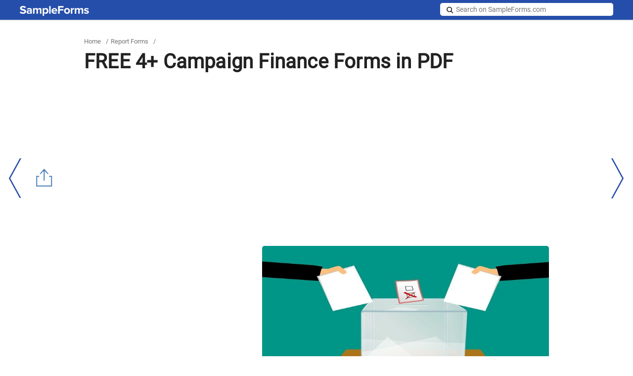

--- FILE ---
content_type: text/html; charset=UTF-8
request_url: https://www.sampleforms.com/campaign-finance-forms.html
body_size: 11330
content:
<!DOCTYPE html>
<html lang="en-US">
<head>
  <link rel="icon" href="https://images.sampleforms.com/favicon.ico" />
  <link rel="shortcut" href="https://images.sampleforms.com/images/sf-blog-icon.png" />
  <link rel="apple-touch-icon" href="https://images.sampleforms.com/images/sf-blog-icon.png" />
  <meta charset="UTF-8">
  <meta name="robots" content="max-image-preview:large">
  <meta name="viewport" content="width=device-width,minimum-scale=1, initial-scale=1">
  <meta name="verification" content="b4daeb5e80d2cfdbe74af029c39ad035" />
  <meta name="google-site-verification" content="l6pL7dZBsTCIF73ntKYeoj2nl0ix5hFL_LLn32v0KeE" />
  <meta name="google-site-verification" content="MYgGW6akSeH_ZvQK1vsEdZK8d89XCJBdY747hdZJV2w" />
  <meta name="msvalidate.01" content="9526A95714E26CAEBE4BE392480C6039" />
  <meta name="theme-color" content="#FFF">
  <link rel="manifest" href="/manifest.json">
  <link rel="dns-prefetch" href="https://www.google-analytics.com/">
  <link rel="canonical" href="https://www.sampleforms.com/campaign-finance-forms.html" />            <meta name="robots" content="index,follow">
        <title>FREE 4+ Campaign Finance Forms in PDF</title><meta name="description" content="Campaign Finance Forms are report forms required for candidates, who are running for federal elections, to submit for transparency purposes. Inside this article are information about what you need to know about Campaign Finance Forms along with samples that you can acquire for free." />
  <!-- Open Graph Tags-->
  <meta property="og:title" content="FREE 4+ Campaign Finance Forms in PDF">
  <meta property="og:image" content="https://images.sampleforms.com/wp-content/uploads/2019/11/featured-img.jpg">
  <meta property="og:description" content="Campaign Finance Forms are report forms required for candidates, who are running for federal elections, to submit for transparency purposes. Inside this article are information about what you need to know about Campaign Finance Forms along with samples that you can acquire for free.">
  <meta property="og:type" content="article">
  <meta property="og:site_name" content="sampleforms.com">
  <meta property="og:url" content="https://www.sampleforms.com/campaign-finance-forms.html">
  <meta name="twitter:title" content="FREE 4+ Campaign Finance Forms in PDF">
  <meta name="twitter:description" content="Campaign Finance Forms are report forms required for candidates, who are running for federal elections, to submit for transparency purposes. Inside this article are information about what you need to know about Campaign Finance Forms along with samples that you can acquire for free.">
  <meta name="twitter:image" content="https://images.sampleforms.com/wp-content/uploads/2019/11/featured-img.jpg">

  <!-- Style Sheet  -->
  <link rel="preload" href="https://images.sampleforms.com/css/new-layout-sf2.css" as="style" 
      onload="this.onload=null;this.rel='stylesheet'">
  <link rel="stylesheet" href="https://images.sampleforms.com/css/new-layout-sf2.css">

    <script type="application/ld+json">
    {"@context": "https://schema.org","@type": "Organization",
    "url": "https://www.sampleforms.com/","logo": "https://images.sampleforms.com/images/logo.svg"
    }</script>  <script id="inlinejs__preload-polfill">
    !function(e){"use strict";var t=e.document,r={};r.isPreloadSupported=function(){try{return t.createElement("link").relList.supports("preload")}catch(e){return!1}},r.init=function(){for(var e=t.getElementsByTagName("link"),r=0;r<e.length;r++){var n=e[r];"preload"===n.rel&&"style"===n.getAttribute("as")&&(loadCSS(n.href,n),n.rel=null)}},window.loadCSS&&!r.isPreloadSupported()&&r.init()}(window);
  </script>
  <script src="https://contextual.media.net/dmedianet.js?cid=8CUVWZRV0" async="async"></script>
</head>

<body class="post-template-default single single-post postid-223883 single-format-standard">
  <script async src="https://pagead2.googlesyndication.com/pagead/js/adsbygoogle.js?client=ca-pub-8812391281658222"
    crossorigin="anonymous"></script>

  <!-- <script>
    navigator.serviceWorker?navigator.serviceWorker.register("/serviceWorker.js",{scope:"/"}).then(function(r){console.log(r)}).catch(function(r){console.error(r)}):console.log("Service Worker is not supported in this browser.");
  </script> -->

  <script type="text/javascript">
      window._mNHandle = window._mNHandle || {};
      window._mNHandle.queue = window._mNHandle.queue || [];
      medianet_versionId = "3121199"; 
  </script>
  <!-- Google tag (gtag.js) -->
  <script async src="https://www.googletagmanager.com/gtag/js?id=G-MQ7YVMSRH6"></script>
  <script>
    window.dataLayer = window.dataLayer || [];
    function gtag(){dataLayer.push(arguments);}
    gtag('js', new Date());
    gtag('config', 'G-MQ7YVMSRH6');
  </script>

  <div id="top-page"></div>
  <header>
    <div class="container">
      <div class="logo">
        <a href="https://www.sampleforms.com">
          <img src="https://images.sampleforms.com/images/logo.svg" width="140" height="20" alt="SampleForms logo">
        </a>
      </div>
      
      <div class="search-new">
        <form method="GET" action="https://www.sampleforms.com" target="_top" id="search-form">
          <span class="search-ico"></span>
          <input [class]="searchvisible ? 'active' : ''" aria-label="Search on SampleForms.com" type="text" name="s" placeholder="Search on SampleForms.com" required>
          <input class="icons search-icon-new" tabindex="0" role="button" aria-label="site search" type="submit" onclick="toggleSearchVisible()">
          <span aria-label="Search" role="button" tabindex="0" class="s-close" [class]="searchvisible ? 's-close in' : 's-close'" onclick="toggleSearchVisible()"></span>
        </form>
      </div>
      <!-- Search Function Stop Here -->
    </div>
  </header><section class="main-body-sec">
      <div class="container">
		<ul class="breadcrumb"><li><a href="https://www.sampleforms.com" title="Home">Home</a></li><li> / </li><li><a href="https://www.sampleforms.com/report-forms">Report Forms</a></li><li> / </li></ul>		<h1>FREE 4+ Campaign Finance Forms in PDF</h1>
		    <div class="header_bottom_ad ad-inner">
        <div id="text-6" class="widget widget_text">			<div class="textwidget"><div class="header_bottom_ad">
<ins class="adsbygoogle"
     style="display:inline-block;width:940px;height:320px"
     data-ad-client="ca-pub-8812391281658222"
     data-ad-slot="7836002035"></ins>
<script>
     (adsbygoogle = window.adsbygoogle || []).push({});
</script>
</div></div>
		</div>    </div>
      </div>
    <div class="post-content">
        <div class="container">
        	<div class="editor-widget-sec">
				                                  			<div class="ad-section">
                    			<div id="text-7" class="widget widget_text">			<div class="textwidget"><ins class="adsbygoogle"
     style="display:inline-block;width:336px;height:280px"
     data-ad-client="ca-pub-8812391281658222"
     data-ad-slot="3339736718"></ins>
<script>
     (adsbygoogle = window.adsbygoogle || []).push({});
</script></div>
		</div>                  			</div>
                		            	            		<div class="feature-img-sec">
              										<figure class="feature-img">
								<img layout="responsive" src="https://images.sampleforms.com/wp-content/uploads/2019/11/featured-img.jpg" alt="featured img" width="580" height="280" title="featured img" />
							</figure>
              			            		</div>
          		
       		</div>
          						<div class="innerpost-left-sec" >
				          		<p>As part of your social science class, you mean to teach your students about this country&#8217;s politics. Part of the lesson is educating them about how our election process works. You then decided to hold a mock election and divided the class into groups. The groups are divided into key sectors that play significant roles in the election process. After that, you gave each group instructions on how their roles should be performed. After you&#8217;re done organizing the class, you then announce that the mock elections would be done in three segments. These segments are the campaign, voting, and oath-taking segments. You start the simulated election process by letting them start with the campaign phase. Part of the process of the campaign process is making them submit mock documents required by real politicians to accomplish. One of those documents required is the Campaign Finance Form.        <div class="related toc-sec">
          <h3>TOC:</h3>
          <ul class="toc-list">
            <li><a href='#what_are_the_campaign_finance_forms'><h4>What Are the Campaign Finance Forms?</h4></a></li><li><a href='#free4_campaign_finance_forms_in_pdf'><h4>FREE 4+ Campaign Finance Forms in PDF</h4></a></li><li><a href='#1_campaign_finance_report_form'><h4>1. Campaign Finance Report Form</h4></a></li></ul><ul class='toc-list' id='more-toc-li' hidden><li><a href='#2personal_campaign_finance_disclosure_form'><h4>2. Personal Campaign Finance Disclosure Form</h4></a></li><li><a href='#3campaign_financial_report_form'><h4>3. Campaign Financial Report Form</h4></a></li><li><a href='#4campaign_finance_municipal_form'><h4>4. Campaign Finance Municipal Form</h4></a></li><li><a href='#5local_filer_campaign_finance_form'><h4>5. Local Filer Campaign Finance Form</h4></a></li><li><a href='#why_campaign_financereporting_and_disclosure_matter'><h4>Why Campaign Finance Reporting and Disclosure Matter?</h4></a></li><li><a href='#how_to_complete_a_campaign_finance_form'><h4>How to Complete a Campaign Finance Form</h4></a></li>          </ul>
          <button class="loadmore" id="toc-more-btn" role="button" tabindex="0">more</button>
          <!-- content here -->
        </div>
           <div class="content_inner_ad ad-inner">
        <div id="text-3" class="widget widget_text">			<div class="textwidget"><div id="544001428">
     <script type="text/javascript">
       try {
             window._mNHandle.queue.push(function () {
               window._mNDetails.loadTag("544001428", "600x250", "544001428");
               });
            }
       catch (error) {}
     </script>
</div></div>
		</div>      </div>
    
<p></p>
<h2 id='what_are_the_campaign_finance_forms'>What Are the Campaign Finance Forms?</h2>
<p>Campaign Finance Forms are <a href="https://www.sampleforms.com/standard-report-forms.html"  rel="noopener" target="_blank">report forms </a>required for candidates, who are running for federal elections, to submit for transparency purposes. These forms discloses the sources of campaign funds used by politicians for their campaign expenses. This is required for auditing purposes by the federal election commission. Information inside the Campaign Finance Form will then be disclosed to the public to help them decide which politicians to vote for.</p>
<h2 id='free4_campaign_finance_forms_in_pdf'>FREE 4+ Campaign Finance Forms in PDF</h2>
<h2 id='1_campaign_finance_report_form'>1. Campaign Finance Report Form</h2>
<div class="row"><div class="col-sm-8 image-grid-two"><img fetchpriority="high" decoding="async" onclick="ImagePopup(this)" src="https://images.sampleforms.com/wp-content/uploads/2019/11/Campaign-Finance-Report-Form-.jpg" alt="campaign finance report form " srcset ="https://images.sampleforms.com/wp-content/uploads/2019/11/Campaign-Finance-Report-Form-.jpg?width=390 1920w, https://images.sampleforms.com/wp-content/uploads/2019/11/Campaign-Finance-Report-Form-.jpg?width=320 320w" width="390" height="505" sizes="(max-width: 390px) 100vw, 390px" /><b><a>state.tx.us</a></b></div><div class="col-sm-4 button-grid-two">
<div class="detalis_cls">Details</div>
<div class="format_cls">File Format</div>
<ul>
<li>PDF</li>
</ul>
<p>Size: 142 KB</p>
<p><a class="btn btn-md download-btn" href="https://images.sampleforms.com/wp-content/uploads/2019/11/Campaign-Finance-Report-Form.zip" rel="noopener" target="_blank">Download</a></p></div></div>
<h2 id='2personal_campaign_finance_disclosure_form'>2. Personal Campaign Finance Disclosure Form</h2><div id="text-5" class="widget widget_text">			<div class="textwidget"><div id="637096733">
     <script type="text/javascript">
       try {
             window._mNHandle.queue.push(function () {
               window._mNDetails.loadTag("637096733", "600x250", "637096733");
               });
            }
       catch (error) {}
     </script>
</div></div>
		</div>
<div class="row"><div class="col-sm-8 image-grid-two"><img decoding="async" onclick="ImagePopup(this)" src="https://images.sampleforms.com/wp-content/uploads/2019/11/Personal-Campaign-Finance-Disclosure-Form-.jpg" alt="personal campaign finance disclosure form " srcset ="https://images.sampleforms.com/wp-content/uploads/2019/11/Personal-Campaign-Finance-Disclosure-Form-.jpg?width=390 1920w, https://images.sampleforms.com/wp-content/uploads/2019/11/Personal-Campaign-Finance-Disclosure-Form-.jpg?width=320 320w" width="390" height="502" sizes="(max-width: 390px) 100vw, 390px" /><b><a>state.co.us</a></b></div><div class="col-sm-4 button-grid-two">
<div class="detalis_cls">Details</div>
<div class="format_cls">File Format</div>
<ul>
<li>PDF</li>
</ul>
<p>Size: 182 KB</p>
<p><a class="btn btn-md download-btn" href="https://images.sampleforms.com/wp-content/uploads/2019/11/Personal-Campaign-Finance-Disclosure-Form.zip" rel="noopener" target="_blank">Download</a></p></div></div>
<h2 id='3campaign_financial_report_form'>3. Campaign Financial Report Form</h2>
<div class="row"><div class="col-sm-8 image-grid-two"><img decoding="async" onclick="ImagePopup(this)" src="https://images.sampleforms.com/wp-content/uploads/2019/11/Campaign-Financial-Report-Form-.jpg" alt="campaign financial report form " srcset ="https://images.sampleforms.com/wp-content/uploads/2019/11/Campaign-Financial-Report-Form-.jpg?width=390 1920w, https://images.sampleforms.com/wp-content/uploads/2019/11/Campaign-Financial-Report-Form-.jpg?width=320 320w" width="390" height="506" sizes="(max-width: 390px) 100vw, 390px" /><b><a>state.oh.us</a></b></div><div class="col-sm-4 button-grid-two">
<div class="detalis_cls">Details</div>
<div class="format_cls">File Format</div>
<ul>
<li>PDF</li>
</ul>
<p>Size: 851 KB</p>
<p><a class="btn btn-md download-btn" href="https://images.sampleforms.com/wp-content/uploads/2019/11/Campaign-Financial-Report-Form.zip" rel="noopener" target="_blank">Download</a></p></div></div>
<h2 id='4campaign_finance_municipal_form'>4. Campaign Finance Municipal Form</h2>
<div class="row"><div class="col-sm-8 image-grid-two"><img loading="lazy" decoding="async" onclick="ImagePopup(this)" src="https://images.sampleforms.com/wp-content/uploads/2019/11/Campaign-Finance-Municipal-Form-.jpg" alt="campaign finance municipal form " srcset ="https://images.sampleforms.com/wp-content/uploads/2019/11/Campaign-Finance-Municipal-Form-.jpg?width=390 1920w, https://images.sampleforms.com/wp-content/uploads/2019/11/Campaign-Finance-Municipal-Form-.jpg?width=320 320w" width="390" height="508" sizes="auto, (max-width: 390px) 100vw, 390px" /><b><a>ocpf.us</a></b></div><div class="col-sm-4 button-grid-two">
<div class="detalis_cls">Details</div>
<div class="format_cls">File Format</div>
<ul>
<li>PDF</li>
</ul>
<p>Size: 475 KB</p>
<p><a class="btn btn-md download-btn" href="https://images.sampleforms.com/wp-content/uploads/2019/11/Campaign-Finance-Municipal-Form.zip" rel="noopener" target="_blank">Download</a></p></div></div>
<h2 id='5local_filer_campaign_finance_form'>5. Local Filer Campaign Finance Form</h2>
<div class="row"><div class="col-sm-8 image-grid-two"><img loading="lazy" decoding="async" onclick="ImagePopup(this)" src="https://images.sampleforms.com/wp-content/uploads/2019/11/Local-Filer-Campaign-Finance-Form-.jpg" alt="local filer campaign finance form " srcset ="https://images.sampleforms.com/wp-content/uploads/2019/11/Local-Filer-Campaign-Finance-Form-.jpg?width=390 1920w, https://images.sampleforms.com/wp-content/uploads/2019/11/Local-Filer-Campaign-Finance-Form-.jpg?width=320 320w" width="390" height="506" sizes="auto, (max-width: 390px) 100vw, 390px" /><b><a>westchestergov.com</a></b></div><div class="col-sm-4 button-grid-two">
<div class="detalis_cls">Details</div>
<div class="format_cls">File Format</div>
<ul>
<li>PDF</li>
</ul>
<p>Size: 912 KB</p>
<p><a class="btn btn-md download-btn" href="https://images.sampleforms.com/wp-content/uploads/2019/11/Local-Filer-Campaign-Finance-Form.zip" rel="noopener" target="_blank">Download</a></p></div></div>
<h2 id='why_campaign_financereporting_and_disclosure_matter'>Why Campaign Finance Reporting and Disclosure Matter?</h2>
<p>We are very familiar with the relationship that money has with power. Politics, as far as history is concerned, is tarnished by individuals and groups who dig deeper from their pockets just to put themselves in power. The unholy union of money and power in the bed of politics has caused grave concerns to President Theodore Roosevelt. In response, Congress enacted a series of <a href="https://transition.fec.gov/info/appfour.htm"  rel="noopener nofollow" target="_blank">federal election campaign laws </a>to bring a more comprehensive reform on campaign financing during federal elections. This legislation is one of the earliest campaign laws that prohibit banks and corporations from financing and funding political campaigns during federal elections. These laws are aimed at:</p>
<ul>
<li><strong>Limiting the number of contributions from entities and interest groups.</strong></li>
<li><strong>Prohibiting certain sources of funds to be used in the federal elections.</strong></li>
<li><strong>Controlling and limiting campaign expenditures.</strong></li>
<li><strong>Preventing abuse by requiring public disclosure of campaign funds sources.</strong></li>
</ul>
<p>Campaign finance reporting and disclosure is one of the products of the series of federal election campaign laws passed by Congress. Its ultimate goal is to bring a more transparent, honest, and fair federal elections by requiring candidates to submit a campaign finance report and <a href="https://www.sampleforms.com/financial-disclosure-form.html"  rel="noopener" target="_blank">disclosure form</a> which would be made known to the general public. This activity reports and discloses the sources of campaign funds spent by candidates for their political campaigns. The items required for them to report are:</p>
<ul>
<li><strong>The amount of monetary and financial contributions, loans, expenditures, distributions, and <a href="https://www.sampleforms.com/fund-transfer-forms.html"  rel="noopener" target="_blank">fund transfers</a>.</strong></li>
<li><strong>The names and information of entities and individuals who extended such contributions and assistance to political candidates.</strong></li>
</ul>
<p>These items will enable voters to give a picture of the political agenda and interest a political candidate holds. These would also help voters in choosing the right candidate to vote for during federal elections. Most importantly, it assures transparency, honesty, and fairness of the federal elections by holding candidates accountable to the public.</p>
<h2 id='how_to_complete_a_campaign_finance_form'>How to Complete a Campaign Finance Form</h2>
<p>As part of educating your students about the election process of this country, you made your class hold a mock election. You start the mock election process by letting your students launch their election campaigns as part of the process. You also require them to submit mock documents just like real candidates do. One of those documents is the Campaign Finance Form. To help your students, you take it as a responsibility to provide them such a mock document to not burden your students any further. For you to do that, below are the steps on how to obtain a Campaign Finance Form and instructions on how to complete it.</p>
<h3 id='step_1_download_a_sample_campaign_finance_form'>Step 1. Download a Sample Campaign Finance Form</h3>
<p>To start, choose among a list of sample Campaign Finance Forms listed in the section inside this article. Choose any of the sample Campaign Finance Forms that you find comfortable for your students to understand and answer. After choosing the sample Campaign Finance Form of your liking, click the download button so that you can print it.</p>
<h3 id='step_2_print_the_campaign_finance_form'>Step 2. Print the Campaign Finance Form</h3>
<p>Next, print the Campaign Finance Form after downloading one from a list of samples that we provided. Print many copies of the Campaign Finance Form according to the number of students who will play as the political candidate for the mock elections. Print the Campaign Finance Form using your home, office, or school printer.</p>
<h3 id='step_3_distribute_thecampaign_finance_forms_to_your_students'>Step 3. Distribute the Campaign Finance Forms to your Students</h3>
<p>After printing your Campaign Finance Forms, distribute them to the students who are assigned to play as political candidates. Make sure you distribute the Campaign Finance Forms in an organized manner, hand them personally to each group if possible. This is so that the Campaign Finance Forms will not be torn apart, and you do not need to reprint them.</p>
<h3 id='step_4_give_instructions_on_how_to_answer_them'>Step 4. Give Instructions on How to Answer them</h3>
<p>After everyone received their respective Campaign Finance Form, proceed on giving them instructions on how to answer the form. The Campaign Finance Form will ask for <a href="https://www.sampleforms.com/personal-information-form-sample.html"  rel="noopener" target="_blank">personal information</a> about the individuals who are assigned as political candidates and campaign managers. The form will also ask for details about fictional contributors and the fictional amount of funds they contributed. Remind your class to answer the Campaign Finance Form truthfully and accurately.</p>
<h3 id='step_5_collect_the_completed_campaign_finance_forms'>Step 5. Collect the Completed Campaign Finance Forms</h3>
<p>Next, collect the Campaign Finance Forms after your students are done answering them. Collect the completed Campaign Finance Forms in a neat and orderly fashion, the same as you did when you distributed them. Examine each Campaign Finance Forms after you&#8217;re done collecting them.</p>
          							<div class="new-bottom-ad">
													<div id="text-4" class="widget widget_text">			<div class="textwidget"><div style="width: 600px; height: 250px;">
  <script async src="//contextual.media.net/dmedianet.js?cid=8CUVWZRV0"></script>
  <div id="medianet-809579178"></div>
  <script>
    (function() {
      var mnSrc = (location.protocol == "https:" ? "https:" : "http:") + "//contextual.media.net/nmedianet.js?cid=8CUVWZRV0";
      var mnId = "medianet-809579178";
      document.getElementById(mnId).innerHTML = '<div id="' + mnId + '-inner"></div>';
      document.write('<scr' + 'ipt type="text/javascript" src="' + mnSrc + '"></scr' + 'ipt>');
    })();
  </script>
</div></div>
		</div>											</div>
				            </div>
        	<aside class="aside custom" id="sidebar-out">
  <div id="sidebar">
    <div class="sidebar-related">
      
<section class='category-sec1' style='gap:2px'>

<nav class='container1'> 
<ul>
<li><a href="https://www.sampleforms.com/accounts-payable-form-pdf.html">FREE 6+ Accounts Payable Forms in PDF</a></li><li><a href="https://www.sampleforms.com/handyman-business-estimate-form.html">FREE 5+ Handyman Business Estimate Forms in MS Word | PDF</a></li><li><a href="https://www.sampleforms.com/change-in-custodian-forms.html">FREE 7+ Change in Custodian Forms in MS Word | PDF | Excel</a></li><li><a href="https://www.sampleforms.com/payroll-reallocation-forms.html">FREE 4+ Payroll Reallocation Forms in PDF | Excel</a></li><li><a href="https://www.sampleforms.com/landscaping-business-estimate-forms.html">FREE 5+ Landscaping Business Estimate Forms in MS Word | PDF</a></li><li><a href="https://www.sampleforms.com/account-code-request-forms.html">FREE 5+ Account Code Request Forms in PDF</a></li><li><a href="https://www.sampleforms.com/contribution-margin-forms.html">FREE 6+ Contribution Margin Forms in Excel</a></li><li><a href="https://www.sampleforms.com/petty-cash-register.html">FREE 5+ Petty Cash Register Samples in Excel | PDF</a></li><li><a href="https://www.sampleforms.com/gross-profit-margin-forms.html">FREE 5+ Gross Profit Margin Forms in Excel</a></li><li><a href="https://www.sampleforms.com/vendor-ledger-pdf.html">FREE 6+ Vendor Ledger Samples in PDF</a></li><li><a href="https://www.sampleforms.com/financial-audit-forms.html">FREE 4+ Financial Audit Forms in PDF</a></li><li><a href="https://www.sampleforms.com/contemporary-sales-statement-pdf.html">FREE 7+ Contemporary Sales Statement Samples in PDF</a></li></ul>
</nav>
</section>
    </div>

          <div class="header_bottom_ad ad-inner">
        <div id="text-2" class="widget widget_text">			<div class="textwidget"><div id="606522449">
     <script type="text/javascript">
       try {
             window._mNHandle.queue.push(function () {
               window._mNDetails.loadTag("606522449", "600x250", "606522449");
               });
            }
       catch (error) {}
     </script>
</div></div>
		</div>      </div>
    
    <div class="sidebar-category">
      <h3>Accounting Forms</h3>      <ul class='my-list'>
        <li><a href="https://www.sampleforms.com/acknowledgment-form"><h4>Acknowledgment Forms</h4></a></li><li><a href="https://www.sampleforms.com/acord-forms"><h4>Acord Forms</h4></a></li><li><a href="https://www.sampleforms.com/action-forms"><h4>Action Forms</h4></a></li><li><a href="https://www.sampleforms.com/addendum-forms"><h4>Addendum Forms</h4></a></li><li><a href="https://www.sampleforms.com/admission-forms"><h4>Admission Forms</h4></a></li><li class="more-plus" id="more-plus" on="tap:more-plus-li.show,more-plus.hide" role="button" tabindex="0"><span> More</span></li></ul><ul id="more-plus-li" hidden><li><a href="https://www.sampleforms.com/affidavit-forms"><h4>Affidavit Forms</h4></a></li><li><a href="https://www.sampleforms.com/agreement-forms"><h4>Agreement Forms</h4></a></li><li><a href="https://www.sampleforms.com/application-form"><h4>Application Forms</h4></a></li><li><a href="https://www.sampleforms.com/appraisal-forms"><h4>Appraisal Forms</h4></a></li><li><a href="https://www.sampleforms.com/approval-forms"><h4>Approval Forms</h4></a></li><li><a href="https://www.sampleforms.com/assessment-forms"><h4>Assessment Forms</h4></a></li><li><a href="https://www.sampleforms.com/association"><h4>Association Forms</h4></a></li><li><a href="https://www.sampleforms.com/athlete-forms"><h4>Athlete Forms</h4></a></li><li><a href="https://www.sampleforms.com/audit-forms"><h4>Audit Forms</h4></a></li><li><a href="https://www.sampleforms.com/authorization-forms"><h4>Authorization Forms</h4></a></li><li><a href="https://www.sampleforms.com/availability-forms"><h4>Availability Forms</h4></a></li><li><a href="https://www.sampleforms.com/best-forms"><h4>Best Forms</h4></a></li><li><a href="https://www.sampleforms.com/bill-of-sale-forms"><h4>Bill of Sale Forms</h4></a></li><li><a href="https://www.sampleforms.com/booking-forms"><h4>Booking Forms</h4></a></li><li><a href="https://www.sampleforms.com/breakage-form"><h4>Breakage Form</h4></a></li><li><a href="https://www.sampleforms.com/budget-forms"><h4>Budget Forms</h4></a></li><li><a href="https://www.sampleforms.com/business-forms"><h4>Business Forms</h4></a></li><li><a href="https://www.sampleforms.com/calculation-forms"><h4>Calculation Forms</h4></a></li><li><a href="https://www.sampleforms.com/cancellation-forms"><h4>Cancellation Forms</h4></a></li><li><a href="https://www.sampleforms.com/certificate-form"><h4>Certificate Forms</h4></a></li><li><a href="https://www.sampleforms.com/change-forms"><h4>Change Forms</h4></a></li><li><a href="https://www.sampleforms.com/check-in-forms"><h4>Check-in Forms</h4></a></li><li><a href="https://www.sampleforms.com/child-forms"><h4>Child-forms</h4></a></li><li><a href="https://www.sampleforms.com/claim-forms"><h4>Claim Forms</h4></a></li><li><a href="https://www.sampleforms.com/clearance-forms"><h4>Clearance Forms</h4></a></li><li><a href="https://www.sampleforms.com/compensation-form"><h4>Compensation Form</h4></a></li><li><a href="https://www.sampleforms.com/complaint-forms"><h4>Complaint Forms</h4></a></li><li><a href="https://www.sampleforms.com/consent-forms"><h4>Consent Forms</h4></a></li><li><a href="https://www.sampleforms.com/construction-forms"><h4>Construction Forms</h4></a></li><li><a href="https://www.sampleforms.com/contact-forms"><h4>Contact Forms</h4></a></li><li><a href="https://www.sampleforms.com/content-forms"><h4>Content Forms</h4></a></li><li><a href="https://www.sampleforms.com/contract-forms"><h4>Contract Forms</h4></a></li><li><a href="https://www.sampleforms.com/contractor-forms"><h4>Contractor Forms</h4></a></li><li><a href="https://www.sampleforms.com/counseling-forms"><h4>Counseling Forms</h4></a></li><li><a href="https://www.sampleforms.com/death-forms"><h4>Death Forms</h4></a></li><li><a href="https://www.sampleforms.com/declaration-forms"><h4>Declaration Forms</h4></a></li><li><a href="https://www.sampleforms.com/deed-forms"><h4>Deed Forms</h4></a></li><li><a href="https://www.sampleforms.com/deposit-forms"><h4>Deposit Forms</h4></a></li><li><a href="https://www.sampleforms.com/disability-forms"><h4>Disability Forms</h4></a></li><li><a href="https://www.sampleforms.com/disciplinary-forms"><h4>Disciplinary Forms</h4></a></li><li><a href="https://www.sampleforms.com/disclosure-forms"><h4>Disclosure Forms</h4></a></li><li><a href="https://www.sampleforms.com/divorce-forms"><h4>Divorce Forms</h4></a></li><li><a href="https://www.sampleforms.com/donation-forms"><h4>Donation Forms</h4></a></li><li><a href="https://www.sampleforms.com/easement-forms"><h4>Easement Forms</h4></a></li><li><a href="https://www.sampleforms.com/education-forms"><h4>Education Forms</h4></a></li><li><a href="https://www.sampleforms.com/employee-forms"><h4>Employee Forms</h4></a></li><li><a href="https://www.sampleforms.com/employment-forms"><h4>Employment Forms</h4></a></li><li><a href="https://www.sampleforms.com/enrollment-forms"><h4>Enrollment Forms</h4></a></li><li><a href="https://www.sampleforms.com/entertainment-forms"><h4>Entertainment forms</h4></a></li><li><a href="https://www.sampleforms.com/entry-form"><h4>Entry Form</h4></a></li><li><a href="https://www.sampleforms.com/evaluation-forms"><h4>Evaluation Forms</h4></a></li><li><a href="https://www.sampleforms.com/event-forms"><h4>Event Forms</h4></a></li><li><a href="https://www.sampleforms.com/examination-forms"><h4>Examination Forms</h4></a></li><li><a href="https://www.sampleforms.com/expense-forms"><h4>Expense Forms</h4></a></li><li><a href="https://www.sampleforms.com/feedback-forms"><h4>Feedback Forms</h4></a></li><li><a href="https://www.sampleforms.com/fillable-forms"><h4>Fillable Forms</h4></a></li><li><a href="https://www.sampleforms.com/financial-forms"><h4>Financial Forms</h4></a></li><li><a href="https://www.sampleforms.com/fitness"><h4>Fitness Forms</h4></a></li><li><a href="https://www.sampleforms.com/graduate-forms"><h4>Graduate Forms</h4></a></li><li><a href="https://www.sampleforms.com/guarantor-forms"><h4>Guarantor Forms</h4></a></li><li><a href="https://www.sampleforms.com/guardianship-forms"><h4>Guardianship Forms</h4></a></li><li><a href="https://www.sampleforms.com/health-forms"><h4>Health Forms</h4></a></li><li><a href="https://www.sampleforms.com/hr-forms"><h4>HR Forms</h4></a></li><li><a href="https://www.sampleforms.com/information-forms"><h4>Information Forms</h4></a></li><li><a href="https://www.sampleforms.com/inquiry-forms"><h4>Inquiry Forms</h4></a></li><li><a href="https://www.sampleforms.com/inspection-forms"><h4>Inspection Forms</h4></a></li><li><a href="https://www.sampleforms.com/intake-forms"><h4>Intake Forms</h4></a></li><li><a href="https://www.sampleforms.com/intellectual-property-forms"><h4>Intellectual Property Forms</h4></a></li><li><a href="https://www.sampleforms.com/interview-forms"><h4>Interview Forms</h4></a></li><li><a href="https://www.sampleforms.com/invoice-forms"><h4>Invoice Forms</h4></a></li><li><a href="https://www.sampleforms.com/job-forms"><h4>Job Forms</h4></a></li><li><a href="https://www.sampleforms.com/landlord-forms"><h4>Landlord Forms</h4></a></li><li><a href="https://www.sampleforms.com/lease-forms"><h4>Lease Forms</h4></a></li><li><a href="https://www.sampleforms.com/legal-forms"><h4>Legal Forms</h4></a></li><li><a href="https://www.sampleforms.com/letters"><h4>Letters</h4></a></li><li><a href="https://www.sampleforms.com/liability-forms"><h4>Liability Forms</h4></a></li><li><a href="https://www.sampleforms.com/lien-forms"><h4>Lien Forms</h4></a></li><li><a href="https://www.sampleforms.com/loan-forms"><h4>Loan Forms</h4></a></li><li><a href="https://www.sampleforms.com/maintenance-forms"><h4>Maintenance Forms</h4></a></li><li><a href="https://www.sampleforms.com/marketing-forms"><h4>Marketing Forms</h4></a></li><li><a href="https://www.sampleforms.com/medical-forms"><h4>Medical Forms</h4></a></li><li><a href="https://www.sampleforms.com/meeting-forms"><h4>Meeting Forms</h4></a></li><li><a href="https://www.sampleforms.com/menu-forms"><h4>Menu Forms</h4></a></li><li><a href="https://www.sampleforms.com/notice-forms"><h4>Notice Forms</h4></a></li><li><a href="https://www.sampleforms.com/nursery-form"><h4>Nursery Form</h4></a></li><li><a href="https://www.sampleforms.com/order-forms"><h4>Order Forms</h4></a></li><li><a href="https://www.sampleforms.com/participation-forms"><h4>Participation Forms</h4></a></li><li><a href="https://www.sampleforms.com/patient-forms"><h4>Patient Forms</h4></a></li><li><a href="https://www.sampleforms.com/payroll-forms"><h4>Payroll Forms</h4></a></li><li><a href="https://www.sampleforms.com/permission-form"><h4>Permission Form</h4></a></li><li><a href="https://www.sampleforms.com/personal-form"><h4>Personal form</h4></a></li><li><a href="https://www.sampleforms.com/petition-form"><h4>Petition Forms</h4></a></li><li><a href="https://www.sampleforms.com/photography-forms"><h4>Photography Forms</h4></a></li><li><a href="https://www.sampleforms.com/physical-forms"><h4>Physical Forms</h4></a></li><li><a href="https://www.sampleforms.com/plan-forms"><h4>plan forms</h4></a></li><li><a href="https://www.sampleforms.com/pledge-forms"><h4>Pledge Forms</h4></a></li><li><a href="https://www.sampleforms.com/policy-form"><h4>Policy Forms</h4></a></li><li><a href="https://www.sampleforms.com/power-of-attorney-forms"><h4>Power of Attorney Forms</h4></a></li><li><a href="https://www.sampleforms.com/premarital-forms"><h4>Premarital Forms</h4></a></li><li><a href="https://www.sampleforms.com/profile-forms"><h4>Profile Forms</h4></a></li><li><a href="https://www.sampleforms.com/promotion-forms"><h4>Promotion Forms</h4></a></li><li><a href="https://www.sampleforms.com/proposal-forms"><h4>Proposal Forms</h4></a></li><li><a href="https://www.sampleforms.com/purchase-forms"><h4>Purchase Forms</h4></a></li><li><a href="https://www.sampleforms.com/query-forms"><h4>Query Forms</h4></a></li><li><a href="https://www.sampleforms.com/quote-forms"><h4>Quote forms</h4></a></li><li><a href="https://www.sampleforms.com/qustionnaire-forms"><h4>Qustionnaire Forms</h4></a></li><li><a href="https://www.sampleforms.com/real-estate-forms"><h4>Real Estate forms</h4></a></li><li><a href="https://www.sampleforms.com/receipt-forms"><h4>Receipt Forms</h4></a></li><li><a href="https://www.sampleforms.com/recommendation-forms"><h4>Recommendation Forms</h4></a></li><li><a href="https://www.sampleforms.com/registration-forms"><h4>Registration Forms</h4></a></li><li><a href="https://www.sampleforms.com/reimbursment-forms"><h4>Reimbursment Forms</h4></a></li><li><a href="https://www.sampleforms.com/release-forms"><h4>Release Forms</h4></a></li><li><a href="https://www.sampleforms.com/renewal-forms"><h4>Renewal Forms</h4></a></li><li><a href="https://www.sampleforms.com/rental-forms"><h4>Rental Forms</h4></a></li><li><a href="https://www.sampleforms.com/report-forms"><h4>Report Forms</h4></a></li><li><a href="https://www.sampleforms.com/representative-forms"><h4>Representative Forms</h4></a></li><li><a href="https://www.sampleforms.com/request-forms"><h4>Request Forms</h4></a></li><li><a href="https://www.sampleforms.com/requirement-forms"><h4>Requirement Forms</h4></a></li><li><a href="https://www.sampleforms.com/requisition-form"><h4>Requisition Forms</h4></a></li><li><a href="https://www.sampleforms.com/reservation-forms"><h4>Reservation Forms</h4></a></li><li><a href="https://www.sampleforms.com/restaurant-forms"><h4>Restaurant Forms</h4></a></li><li><a href="https://www.sampleforms.com/retail"><h4>Retail Forms</h4></a></li><li><a href="https://www.sampleforms.com/review-forms"><h4>Review Forms</h4></a></li><li><a href="https://www.sampleforms.com/risk-assessment-forms"><h4>Risk Assessment Forms</h4></a></li><li><a href="https://www.sampleforms.com/schedule-forms"><h4>Schedule Forms</h4></a></li><li><a href="https://www.sampleforms.com/school-forms"><h4>School Forms</h4></a></li><li><a href="https://www.sampleforms.com/security-forms"><h4>Security Forms</h4></a></li><li><a href="https://www.sampleforms.com/service-forms"><h4>Service Forms</h4></a></li><li><a href="https://www.sampleforms.com/sign-in-forms"><h4>Sign-In Forms</h4></a></li><li><a href="https://www.sampleforms.com/sign-off-forms"><h4>Sign-off Forms</h4></a></li><li><a href="https://www.sampleforms.com/social-security-forms"><h4>Social Security Forms</h4></a></li><li><a href="https://www.sampleforms.com/statement-forms"><h4>Statement Forms</h4></a></li><li><a href="https://www.sampleforms.com/survey-forms"><h4>Survey Forms</h4></a></li><li><a href="https://www.sampleforms.com/tax-forms"><h4>Tax Forms</h4></a></li><li><a href="https://www.sampleforms.com/testimonial-forms"><h4>Testimonial Forms</h4></a></li><li><a href="https://www.sampleforms.com/tracking-forms"><h4>Tracking Forms</h4></a></li><li><a href="https://www.sampleforms.com/trademark-forms"><h4>Trademark Forms</h4></a></li><li><a href="https://www.sampleforms.com/training-form"><h4>Training Form</h4></a></li><li><a href="https://www.sampleforms.com/transfer-forms"><h4>Transfer Forms</h4></a></li><li><a href="https://www.sampleforms.com/travel-form"><h4>Travel Form</h4></a></li><li><a href="https://www.sampleforms.com/uncategorized"><h4>Uncategorized</h4></a></li><li><a href="https://www.sampleforms.com/verification-forms"><h4>Verification Forms</h4></a></li><li><a href="https://www.sampleforms.com/volunteer-forms"><h4>Volunteer Forms</h4></a></li><li><a href="https://www.sampleforms.com/waiver-forms"><h4>Waiver Forms</h4></a></li><li><a href="https://www.sampleforms.com/warranty-forms"><h4>Warranty Forms</h4></a></li><li><a href="https://www.sampleforms.com/will-and-trust-forms"><h4>Will and Trust Forms</h4></a></li><li><a href="https://www.sampleforms.com/work-forms"><h4>Work Forms</h4></a></li><li><a href="https://www.sampleforms.com/write-up-forms"><h4>Write Up Forms</h4></a></li>      </ul>
    </div>
  </div>
</aside>

<style>
  .container1 li a {
    color: black !important;
  }
  .container1 li:hover {
    color: #254eaa !important;
  }
  .container1 li a:hover {
    color: #254eaa !important;
  }
  .container1 li {
    font-size: 14px !important;
  }
</style>
        	    <div class="relative-post-sec">
        <h3>Related Posts</h3>
        <ul>
                            <li class="col-xs-12 col-sm-6 col-md-6 new">
                    <a href="https://www.sampleforms.com/checkbook-register-forms.html">
                        <h4>FREE 6+ Checkbook Register Forms in PDF | Excel</h4>
                    </a>
                </li>
                            <li class="col-xs-12 col-sm-6 col-md-6 new">
                    <a href="https://www.sampleforms.com/income-statement-spreadsheet-forms.html">
                        <h4>FREE 5+ Income Statement Spreadsheet Forms in PDF</h4>
                    </a>
                </li>
                            <li class="col-xs-12 col-sm-6 col-md-6 new">
                    <a href="https://www.sampleforms.com/budget-transfer-forms.html">
                        <h4>FREE 8+ Budget Transfer Forms in PDF | Excel</h4>
                    </a>
                </li>
                            <li class="col-xs-12 col-sm-6 col-md-6 new">
                    <a href="https://www.sampleforms.com/debenture-short-forms.html">
                        <h4>FREE 5+ Debenture Short Forms in PDF</h4>
                    </a>
                </li>
                            <li class="col-xs-12 col-sm-6 col-md-6 new">
                    <a href="https://www.sampleforms.com/credit-card-billing-authorization-form.html">
                        <h4>FREE 5+ Credit Card Billing Authorization Forms in PDF | MS Word</h4>
                    </a>
                </li>
                            <li class="col-xs-12 col-sm-6 col-md-6 new">
                    <a href="https://www.sampleforms.com/bank-loan-application-form-and-checklist-form.html">
                        <h4>FREE 3+ Bank Loan Application Form and Checklist Forms in PDF</h4>
                    </a>
                </li>
                            <li class="col-xs-12 col-sm-6 col-md-6 new">
                    <a href="https://www.sampleforms.com/source-code-license-agreement-form.html">
                        <h4>FREE 2+ Source Code License Agreement Forms in PDF</h4>
                    </a>
                </li>
                            <li class="col-xs-12 col-sm-6 col-md-6 new">
                    <a href="https://www.sampleforms.com/travel-expense-reimbursement-form.html">
                        <h4>FREE 5+ Travel Expense Reimbursement Forms in PDF | MS Word | Excel</h4>
                    </a>
                </li>
                            <li class="col-xs-12 col-sm-6 col-md-6 new">
                    <a href="https://www.sampleforms.com/software-distribution-agreement-form.html">
                        <h4>FREE 4+ Software Distribution Agreement Forms in PDF | MS Word</h4>
                    </a>
                </li>
                            <li class="col-xs-12 col-sm-6 col-md-6 new">
                    <a href="https://www.sampleforms.com/loan-application-review-form.html">
                        <h4>FREE 3+ Loan Application Review Forms in PDF | MS Word | Excel</h4>
                    </a>
                </li>
                            <li class="col-xs-12 col-sm-6 col-md-6 new">
                    <a href="https://www.sampleforms.com/sample-transfer-accounting-form.html">
                        <h4>FREE 5+ Accounting Transfer Forms in PDF</h4>
                    </a>
                </li>
                            <li class="col-xs-12 col-sm-6 col-md-6 new">
                    <a href="https://www.sampleforms.com/application-accounting-form-samples.html">
                        <h4>FREE 7+ Accounting Application Forms in PDF | Ms Word</h4>
                    </a>
                </li>
                            <li class="col-xs-12 col-sm-6 col-md-6 new">
                    <a href="https://www.sampleforms.com/sample-request-accounting-form.html">
                        <h4>FREE 9+ Request Accounting Forms in PDF | Ms Word | Excel</h4>
                    </a>
                </li>
                            <li class="col-xs-12 col-sm-6 col-md-6 new">
                    <a href="https://www.sampleforms.com/corporate-accounting-form-sample.html">
                        <h4>FREE 6+ Corporate Accounting Forms in PDF</h4>
                    </a>
                </li>
                            <li class="col-xs-12 col-sm-6 col-md-6 new">
                    <a href="https://www.sampleforms.com/sample-claim-accounting-form.html">
                        <h4>FREE 7+ Claim Accounting Forms in PDF</h4>
                    </a>
                </li>
                    </ul>
    </div>

      	</div>
    </div>
  </section>
<div class="stick-section">
        <div class="container">
            <ul>
            <li><a href='https://www.sampleforms.com/sample-restaurant-finance-forms.html' class='post_clicks' id='2049308'  ><h4>FREE 3+ Sample Restaurant Finance Forms in PDF  Excel</h4></a></li><li><a href='https://www.sampleforms.com/financial-aid-form.html' class='post_clicks' id='2049342'  ><h4>FREE 8+ Sample Financial Aid Forms in PDF  WORD</h4></a></li><li><a href='https://www.sampleforms.com/financial-information-release-form.html' class='post_clicks' id='2049341'  ><h4>FREE 8+ Sample Financial Information Release Forms in PDF ...</h4></a></li><li><a href='https://www.sampleforms.com/corporate-accounting-form-sample.html' class='post_clicks' id='2049340'  ><h4>FREE 6+ Corporate Accounting Forms in Samples, Examples, Formats</h4></a></li>            </ul>
        </div>
    </div>  <div class="left-dir">
  <a href="https://www.sampleforms.com/handyman-business-estimate-form.html" class="link-arrow-left" aria-label="left"></a>
  </div><!--left-arow-->
    <div class="right-dir">
  <a href="https://www.sampleforms.com/accounts-payable-form-pdf.html" class="link-arrow-right" aria-label="right"></a>
  </div>
        <div class="empty-div"></div>
  <div class="social-share" id="social-sharre">
    <button class="share-btn" aria-label="share"></button>
    <ul>
      <a onclick="javascript:void(window.open('http://pinterest.com/pin/create/button/?url=https://www.sampleforms.com/campaign-finance-forms.html&amp;media=', 'Pinterest'));"  aria-label="pin"><li class="pinterest"></li></a>

      <a onclick="javascript:void(window.open('http://www.facebook.com/sharer/sharer.php?u=https://www.sampleforms.com/campaign-finance-forms.html', 'facebook'));"  aria-label="fb"><li class="facebook"></li></a>

      <a onclick="javascript:void(window.open('http://twitter.com/home?status=FREE%204%2B%20Campaign%20Finance%20Forms%20in%20PDF https://www.sampleforms.com/campaign-finance-forms.html', 'Twitter'));" aria-label="twit"><li class="twit"></li></a>

      <a onclick="javascript:void(window.open('https://www.linkedin.com/sharing/share-offsite/?url=https://www.sampleforms.com/campaign-finance-forms.html', 'linkedin'));" aria-label="linkedin"><li class="linkedin"></li></a>

      <a onclick="javascript:void(window.open('https://mail.google.com/mail/?view=cm&fs=1&tf=1&su=FREE%204%2B%20Campaign%20Finance%20Forms%20in%20PDF&body=FREE%204%2B%20Campaign%20Finance%20Forms%20in%20PDF https://www.sampleforms.com/campaign-finance-forms.html', ''));"  aria-label="email"><li class="email"></li></a>

    </ul>
</div>   <div class="mobile-share-sec">
        <ul>
                      <li><span></span><a href="https://www.sampleforms.com/handyman-business-estimate-form.html">PREV</a></li>
                        <li class="mobile-share-btn" role="button" tabindex="" onclick="togglleVisibility()" id="mobile-share"><i class="share-img">SHARE</i></li>
                        <li><a href="https://www.sampleforms.com/accounts-payable-form-pdf.html">NEXT</a><span class="share"></span></li>
                    </ul>
    </div>
    <button id="scrollToTopButton" onclick="scrollToTop()" class="scrollToTop">
      <img src="https://images.designtrends.com/images/img/up-arrow.png" alt="up_arrow" width="15" height="9">
    </button>
    <div id="modalPopup" class="modal">
    <div id="popup-img-container" class="modal-content">
      <img id="popupImage" class="popupImage" alt="popup-image" />
        <div id="popup-controls" class="popup-controls">
          <a id="downloadBtn" class="download-button" href="">Download</a>
          <span id="close-btn" class="Imageclose" onclick="Imageclose()">&times;</span>
        </div>
    </div>
</div>
<input type="hidden" id="siteurl1" name="siteurl" value="https://www.sampleforms.com">
<input type="hidden" id="id" name="id" value="223883">
<footer>
  <div class="container">
    <ul>
      <li><a href="https://www.sampleforms.com/contact">Contact us</a></li>
    </ul>
    <div class="copy-rights">
      <h6 class="copy-rights">2025 Copyright &copy; Sampleforms</h6>
    </div>
  </div>
</footer>
<script>

</script>
<script type="text/javascript" src="https://images.sampleforms.com/js/sf-nonamp-img.js" defer ></script>
<style>
.main-body-sec .innerpost-left-sec p{
   font-weight:400;
}
</style>
</body>
</html>


--- FILE ---
content_type: text/html; charset=utf-8
request_url: https://www.google.com/recaptcha/api2/aframe
body_size: 267
content:
<!DOCTYPE HTML><html><head><meta http-equiv="content-type" content="text/html; charset=UTF-8"></head><body><script nonce="eUMvAU30DvJBleesQwqo7Q">/** Anti-fraud and anti-abuse applications only. See google.com/recaptcha */ try{var clients={'sodar':'https://pagead2.googlesyndication.com/pagead/sodar?'};window.addEventListener("message",function(a){try{if(a.source===window.parent){var b=JSON.parse(a.data);var c=clients[b['id']];if(c){var d=document.createElement('img');d.src=c+b['params']+'&rc='+(localStorage.getItem("rc::a")?sessionStorage.getItem("rc::b"):"");window.document.body.appendChild(d);sessionStorage.setItem("rc::e",parseInt(sessionStorage.getItem("rc::e")||0)+1);localStorage.setItem("rc::h",'1763754484080');}}}catch(b){}});window.parent.postMessage("_grecaptcha_ready", "*");}catch(b){}</script></body></html>

--- FILE ---
content_type: text/css
request_url: https://images.sampleforms.com/css/new-layout-sf2.css
body_size: 8353
content:
.empty-div,
.scrollToTop {
    position: fixed;
    display: none
}

header .header-nav ul li a,
header .header-nav ul li span {
    font-size: 14px;
    letter-spacing: .6px;
    padding-bottom: 10px;
    color: #fff
}

.container,
header .header-nav .menu-child ul {
    margin: 0 auto
}

.scroll-button,
.scrollToTop {
    bottom: 80px;
    cursor: pointer;
    text-align: center
}

*,
aside#mob-menu {
    box-sizing: border-box
}

@font-face {
    font-family: roboto-regular;
    src: url(https://images.sampleforms.com/fonts/Roboto-Regular.woff) format("woff");
    font-weight: 400;
    font-style: normal;
    font-display: swap
}

.container {
    width: 1200px
}

.main-body-sec .container {
    width: 940px
}

header .header-nav {
    float: left;
    padding: 4px 0 0 35px
}

.stick-section ul,
header .header-nav ul {
    margin: 0 -15px
}

header .header-nav ul li {
    float: left;
    padding: 0 15px
}

.breadcrome-ttl a,
.main-body-sec .aside .sidebar-category ul li a,
.main-body-sec .aside .sidebar-related ul li a,
.main-body-sec .aside .fileformat-sidebarr ul li a,
.main-body-sec .innerpost-left-sec .download-btn a,
.main-body-sec .relative-post-sec ul li a,
.stick-section ul li a,
header .header-nav ul li a {
    text-decoration: none
}

.main-body-sec .container .breadcrumb li a:hover,
.post-container .cat-description p span.read-more:hover,
.post-container ul li h5:hover,
.stick-section ul li a h4:hover,
header .header-nav ul li a:hover {
    text-decoration: underline
}

header .header-nav ul li span {
    text-decoration: none;
    cursor: pointer
}

header .header-nav ul li:hover .menu-child {
    display: block;
    visibility: visible;
    opacity: 1
}

header .header-nav ul li:last-child:hover span {
    color: #ee281b
}

header .header-nav .menu-child {
    position: absolute;
    top: 42px;
    left: 0;
    background: #fff;
    z-index: 9999;
    visibility: hidden;
    opacity: 0;
    width: 100%;
    padding: 10px 0;
    overflow: hidden;
    min-height: 50px;
    box-shadow: 0 2px 2px rgba(0, 0, 0, .12);
    border-top: 1px solid #f1f1f1
}

header .header-nav .menu-child ul li {
    width: 20%;
    margin: 0;
    padding: 0;
    float: left;
    text-align: left
}

header .header-nav .menu-child ul li a {
    float: left;
    text-align: left;
    margin: 0;
    padding: 0 20px 0 0;
    line-height: 34px;
    color: #222;
    font-size: 15px
}

.post-container ul li figure:hover+h2,
.post-container ul li h2:hover,
footer ul li a:hover,
header .header-nav .menu-child ul li a:hover {
    color: #0a5ac2
}

header .logo .menu-btn {
    float: left;
    width: 15px;
    height: 17px;
    border: 0;
    padding: 0;
    background-position: -1px 3px;
    margin-right: 8px;
    margin-top: 2px;
    display: block
}

header .logo .menu-btn.in {
    background-position: -35px 3px
}

.scrollToTop {
    border: 0;
    outline: 0;
    right: 20px;
    z-index: 99;
    background: 6px 5px #ccc;
    width: 50px;
    height: 43px;
    border-radius: 3px
}

.main-body-sec .innerpost-left-sec .hover-share:hover .share_pin_img,
.scrollToTop.show,
header .overlay-layer.show {
    display: block
}

.empty-div {
    width: 100%;
    top: 0;
    left: 0;
    height: 100vh
}

.post-container {
    float: left;
    width: 100%;
    margin-top: 70px
}

.main-body-sec .innerpost-left-sec .row.three-col-sec,
.post-container ul {
    margin: 0 -10px
}

.post-container ul li {
    padding: 0 10px;
    width: 25%;
    margin-bottom: 40px;
    float: left
}

.post-container ul li figure {
    width: 100%;
    margin: 0 0 14px;
    padding: 0;
    height: 180px;
    float: left;
    -webkit-background-size: cover;
    -moz-background-size: cover;
    -o-background-size: cover;
    background-size: cover;
    -webkit-box-shadow: 0 3px 10px 0 rgba(0, 0, 0, .2);
    box-shadow: 0 3px 10px 0 rgba(0, 0, 0, .2)
}

.post-container ul li h2 {
    float: left;
    width: 100%;
    font-size: 20px;
    margin: 0 0 8px;
    font-weight: 400;
    line-height: 28px;
    height: 56px;
    overflow: hidden;
    color: #1a1a1a
}

.post-container ul li h5 {
    float: left;
    clear: both;
    margin: 0;
    color: #999;
    font-weight: 400;
    letter-spacing: .4px
}

.post-container .load-more-btn {
    float: left;
    width: 100%;
    text-align: center;
    margin-bottom: 40px
}

.post-container .load-more-btn button {
    width: 65%;
    background: #0a5ac2;
    text-align: center;
    padding: 9px 40px;
    font-size: 20px;
    border: 2px solid #0a5ac2;
    border-radius: 3px;
    letter-spacing: .3px;
    color: #fff;
    transition: .4s;
    -webkit-transition: .4s
}

.post-container .load-more-btn button:hover {
    color: #0a5ac2;
    background: 0 0
}

.post-container .cat-description {
    float: left;
    width: 100%
}

.post-container .cat-description h1 {
    margin: 0 0 20px;
    font-size: 40px
}

.category-content p,
.post-container .cat-description p {
    float: left;
    padding: 0;
    margin: 0 0 20px;
    font-size: 16px;
    letter-spacing: .3px;
    line-height: 24px
}

.post-container .cat-description p span.read-more {
    color: #0a5ac2;
    cursor: pointer
}

.category-content {
    float: left;
    width: 100%;
    padding-bottom: 40px
}

.category-content h2 {
    font-size: 34px;
    margin: 0 0 20px
}

.category-content h3 {
    font-size: 32px;
    margin: 0 0 20px
}

@media only screen and (max-width:1200px) {
    .container {
        width: 100%;
        padding: 0 20px
    }
}

@media only screen and (max-width:1024px) {
    .container {
        width: 100%;
        padding: 0 20px
    }
    .post-container .cat-description h1 {
        font-size: 34px;
        margin-bottom: 15px
    }
}

@media only screen and (max-width:814px) {
    header .logo .menu-btn {
        display: block;
        float: left;
        width: 15px;
        height: 17px;
        border: 0;
        padding: 0;
        background-position: -1px 3px;
        margin-right: 5px
    }
    header .logo .menu-btn.active {
        background-position: -33px 3px
    }
    header .header-nav {
        width: 250px;
        overflow: auto;
        top: 48px;
        height: 100vh;
        background: #4a7fbb;
        left: -250px;
        z-index: 999;
        position: fixed;
        transition: .4s;
        display: block;
        padding: 20px
    }
    header .header-nav ul {
        margin: 0
    }
    header .header-nav ul li {
        width: 100%;
        padding: 0;
        margin-bottom: 15px
    }
    header .header-nav ul li a {
        padding-bottom: 0;
        color: #fff;
        text-decoration: none
    }
    header .header-nav ul li span.more {
        display: none
    }
    header .header-nav ul li .menu-child {
        position: initial;
        display: block;
        visibility: visible;
        opacity: 1;
        background: #222;
        box-shadow: none;
        border: 0;
        padding: 0
    }
    header .header-nav ul li .menu-child ul {
        padding: 0
    }
    header .header-nav ul li .menu-child ul li {
        width: 100%;
        margin-bottom: 12px
    }
    header .header-nav ul li .menu-child ul li a {
        color: #fff;
        line-height: initial
    }
    header .header-nav.active {
        left: 0
    }
    .post-container ul li {
        width: 33.333%
    }
}

@media only screen and (max-width:736px) {
    .container {
        width: 100%;
        padding: 0 10px
    }
    .post-container ul li {
        width: 50%
    }
}

.captcha_err {
    color: red
}

.container-sec {
    margin: 0 auto;
    position: relative;
    height: 100vh
}

.left-dir,
.right-dir {
    top: 50%;
    margin-top: -40px;
    width: 26px;
    z-index: 8
}

.main-body-sec h1 {
    font-size: 40px;
    line-height: 48px;
    letter-spacing: .2px;
    margin: 25px 0 14px
}

.main-body-sec .top-adsec {
    float: left;
    width: 100%;
    margin-bottom: 15px
}

.main-body-sec .innerpost-top-container {
    float: left;
    width: 100%;
    clear: both;
    margin-bottom: 20px
}

.main-body-sec .relative-post-sec {
    float: left;
    width: 100%;
    margin-top: 20px;
    margin-bottom: 30px;
    background: #f5f5f5;
    padding: 20px 20px 5px
}

.main-body-sec .relative-post-sec h3 {
    font-size: 26px;
    margin: 0 0 15px;
    font-weight: 400;
    letter-spacing: .3px
}

.main-body-sec .relative-post-sec ul {
    padding: 0;
    margin: 0 -15px;
    list-style: none
}

.main-body-sec .relative-post-sec ul li {
    width: 33.33%;
    float: left;
    padding: 0 15px;
    margin-bottom: 18px
}

.main-body-sec .relative-post-sec ul li h4 {
    margin: 0;
    font-size: 15px;
    font-weight: 500;
    color: #0a5ac2;
    letter-spacing: .4px;
    background: url(https://images.freecreatives.com/images/img/list-icon.svg) 0 7px no-repeat;
    padding-left: 12px;
    height: 20px;
    overflow: hidden
}

.main-body-sec .innerpost-left-sec .related ul.toc-list li h4:hover,
.main-body-sec .relative-post-sec ul li h4:hover {
    color: #212121
}

.main-body-sec .relative-post-sec ul li:last-child {
    border-bottom: 0;
    padding-bottom: 0
}

.left-dir {
    background: url(https://images.sampleforms.com/images/left-arrow.png) no-repeat;
    position: fixed;
    height: 80px;
    left: 18px
}

.left-dir:hover {
    background: url(https://images.sampleforms.com/images/left-arrow-hover.png) no-repeat
}

.left-dir a,
.right-dir a {
    display: block;
    height: 100%;
    width: 100%
}

.right-dir {
    background: url(https://images.sampleforms.com/images/right-arrow_03.png) no-repeat;
    position: fixed;
    right: 0;
    height: 82px;
    float: right;
    margin-right: 18px
}

.social-share ul,
.stick-section,
body,
footer,
header,
header .forms-list .form-list-head:hover::after {
    width: 100%
}

.right-dir:hover {
    background: url(https://images.sampleforms.com/images/right-arrow_03-hover.png) no-repeat
}

.stick-section {
    position: fixed;
    top: 42px;
    background: #f9f9f9;
    float: left;
    height: 60px;
    padding: 10px 0;
    z-index: 9;
    display: none
}

.stick-section ul li {
    width: 25%;
    padding: 0 15px;
    float: left;
    border-right: 1px solid #ccc;
    height: 40px;
    display: flex;
    align-items: center
}

.stick-section ul li a h4 {
    color: #0a5ac2;
    font-weight: 400;
    font-size: 15px;
    letter-spacing: .6px;
    max-height: 20px;
    overflow: hidden;
    background: url(https://images.sampleforms.com/images/img/arrow-sticky.svg) left center no-repeat;
    padding-left: 18px;
    margin: 0
}

.stick-section ul li:last-child {
    border-right: 0
}

.breadcrome-ttl.active,
.mobile-share-sec,
header .header-nav {
    display: none
}

.social-share {
    position: fixed;
    width: 46px;
    height: 40px;
    left: 50%;
    cursor: pointer;
    top: 50%;
    margin-top: -20px;
    margin-left: -570px
}

.social-share .share-btn {
    background: url(https://images.sampleforms.com/images/img/icons.svg) -148px 0 no-repeat;
    width: 40px;
    height: 40px;
    border: 0;
    cursor: pointer
}

.social-share ul {
    background: #ccc;
    padding: 10px 0;
    position: absolute;
    transition: .2s;
    border-radius: 3px;
    top: 0;
    visibility: hidden;
    opacity: 0
}

.social-share ul li {
    width: 18px;
    height: 24px;
    background: url(https://images.downloadcloud.com/images/img/icons.svg);
    display: block;
    margin: 0 auto 10px;
    cursor: pointer
}

.social-share ul li.pinterest {
    background-position: -295px -70px;
    width: 18px;
    height: 24px
}

.social-share ul li.facebook {
    background-position: -192px -71px;
    width: 18px;
    height: 24px
}

.social-share ul li.twit {
    background-position: -219px -70px;
    width: 26px;
    height: 24px
}

.social-share ul li.gplus {
    background-position: -253px -72px;
    width: 22px;
    height: 24px
}

.social-share ul li.linkedin {
    background-position: -324px -71px;
    width: 22px;
    height: 24px
}

.social-share ul li.email {
    background-position: -354px -71px;
    width: 30px;
    height: 24px
}

.social-share ul li.pinterest:hover {
    background-position: -295px -120px;
    width: 18px;
    height: 24px
}

.social-share ul li.facebook:hover {
    background-position: -192px -120px;
    width: 18px;
    height: 24px
}

.social-share ul li.twit:hover {
    background-position: -219px -120px;
    width: 26px;
    height: 24px
}

.social-share ul li.gplus:hover {
    background-position: -253px -120px;
    width: 22px;
    height: 24px
}

.social-share ul li.linkedin:hover {
    background-position: -324px -120px;
    width: 22px;
    height: 24px
}

.social-share ul li.email:hover {
    background-position: -354px -120px;
    width: 30px;
    height: 24px
}

.scroll-button {
    position: fixed;
    right: 20px;
    z-index: 99;
    background: 6px 5px #ccc;
    display: none;
    width: 50px;
    height: 43px;
    border-radius: 3px
}

.scroll-button:hover {
    box-shadow: 0 2px 4px rgba(0, 0, 0, .14)
}

.scroll-button img {
    padding: 16px 0 0
}

.control-group input {
    border: 1px solid #ccc;
    width: 100%;
    margin: 0 0 20px;
    padding: 5px 10px;
    color: #000;
    font-family: roboto-regular;
    font-size: 14px;
    float: left
}

.btn-download {
    background: #0a5ac2;
    color: #fff;
    border: 2px solid #0a5ac2;
    height: 42px;
    padding: 7px 35px;
    font-size: 18px;
    letter-spacing: .4px;
    font-family: roboto-regular;
    border-radius: 4px;
    cursor: pointer;
    transition: .3s;
    display: inline-block;
    line-height: 26px;
    text-transform: uppercase;
    margin-bottom: 50px
}

.btn-download:hover {
    background: #fff;
    color: #0a5ac2
}

.edd-resp {
    color: #02c;
    margin-bottom: 15px
}

@media screen and (max-width:1024px) {
    .main-body-sec h1 {
        font-size: 34px
    }
    .social-share {
        left: 5px;
        margin-left: 0;
        top: 250px;
        margin-top: 0;
        display: inline-block;
        width: 220px
    }
    .social-share ul {
        width: auto;
        padding: 10px 5px
    }
    .social-share ul li {
        float: left;
        padding: 0 5px
    }
    .social-share ul li span {
        margin-bottom: 0
    }
    .social-share .share-btn {
        background: url(https://images.sampleforms.com/images/img/icons.svg) -151px 0 no-repeat
    }
}

@media screen and (max-width:814px) {
    .main-body-sec {
        margin-top: 70px
    }
    .main-body-sec h1 {
        font-size: 32px;
        line-height: 42px
    }
    .main-body-sec .container {
        width: 100%;
        padding: 0 20px
    }
    .main-body-sec .innerpost-left-sec {
        width: 600px;
        margin: 0 auto;
        float: initial;
        padding-right: 0
    }
    .breadcrome-ttl,
    .headerad,
    .main-body-sec .aside,
    .stick-section,
    .top-adsec {
        display: none
    }
    .main-body-sec .innerpost-top-container .ad-section {
        width: 40%;
        height: 240px
    }
    .main-body-sec .innerpost-top-container .ad-section img {
        max-width: 100%;
        height: 240px
    }
    .main-body-sec .innerpost-top-container figure {
        width: 60%;
        height: 240px
    }
    .main-body-sec .innerpost-top-container figure img {
        height: 240px
    }
    .main-body-sec .innerpost-left-sec .share_pin_img,
    header .header-nav {
        display: block
    }
}

@media screen and (max-width:640px) {
    .main-body-sec h1 {
        font-size: 30px
    }
    .main-body-sec .innerpost-left-sec {
        width: 100%;
        padding-right: 0
    }
    .next-previous-section .mleft-dir,
    .next-previous-section .mright-dir {
        position: initial;
        height: 40px;
        width: 50%;
        font-size: 14px;
        text-transform: uppercase;
        padding: 10px 0;
        letter-spacing: .4px;
        color: #212121;
        text-align: center;
        text-decoration: none;
        margin: 0;
        float: left
    }
    .main-body-sec .relative-post-sec ul, .fileformat-bodysection ul {
        margin: 0 -10px
    }
    .main-body-sec .relative-post-sec ul li, .fileformat-bodysection ul li {
        padding: 0 10px;
        width: 50%
    }
    .left-dir,
    .right-dir,
    .scroll-button,
    .share-btn {
        display: none
    }
    .mobile-share-sec,
    .next-previous-section {
        bottom: 0;
        display: block;
        position: fixed;
        left: 0;
        width: 100%
    }
    .next-previous-section {
        background: #f5f5f5;
        height: 40px
    }
    .next-previous-section .mleft-dir {
        border-right: 1px solid #e4e4e4
    }
    .main-body-sec .innerpost-left-sec .hover-share img {
        max-width: 100%
    }
    .mobile-share-sec {
        z-index: 9;
        height: auto;
        float: left;
        background-color: #f1f1f1;
        transition: .4s
    }
    .mobile-share-sec.in {
        bottom: -50px
    }
    .mobile-share-sec ul {
        width: 100%;
        padding: 0;
        margin: 0
    }
    .mobile-share-sec ul li {
        float: left;
        list-style-type: none;
        color: #666;
        border-left: 1px solid #e5e5e5;
        cursor: pointer;
        text-align: center;
        width: 33.33%;
        padding: 15px 0;
        font-family: roboto-regular;
        font-size: 15px
    }
    .mobile-share-sec ul li:first-child {
        border-left: 0
    }
    .mobile-share-sec ul li i {
        background: 0;
        font-style: normal;
        color: #17378e
    }
    .mobile-share-sec ul li span {
        background: url(https://images.sampleforms.com/images/img/icons.svg) -7px -38px no-repeat;
        width: 11px;
        height: 11px;
        display: inline-block
    }
    .mobile-share-sec ul li span.share {
        background: url(https://images.sampleforms.com/images/img/icons.svg) -54px -38px no-repeat;
        width: 11px;
        height: 11px
    }
    .mobile-share-sec ul li a {
        text-decoration: none;
        padding: 0 6px;
        color: #17378e
    }
    .social-share {
        position: fixed;
        width: 100%;
        bottom: -50px;
        transition: .4s;
        z-index: 8;
        left: 0;
        top: initial;
        margin: 0;
        height: 45px
    }
    .social-share.active {
        bottom: 50px
    }
    .social-share ul {
        visibility: visible;
        opacity: 1;
        background: #222;
        border-radius: 0;
        width: 100%
    }
    .social-share ul li {
        width: 16.66%;
        float: left;
        margin-left: 35px
    }
    .social-share ul li a {
        margin-bottom: 5px;
        margin-top: 3px
    }
    .main-body-sec .innerpost-top-container .ad-section {
        height: initial
    }
}

body,
ul {
    margin: 0
}

.headerad,
.main-body-sec .header_bottom_ad {
    margin-bottom: 10px
}

@media screen and (max-width:568px) {
    .main-body-sec .innerpost-left-sec .hover-share img {
        width: 100%;
        min-width: initial
    }
    .main-body-sec .container {
        padding: 0 10px
    }
}

@media screen and (max-width:480px) {
    .main-body-sec .innerpost-left-sec {
        padding: 0
    }
    .main-body-sec .innerpost-left-sec .download-btn {
        height: 38px;
        padding: 5px 32px;
        font-size: 16px
    }
    .main-body-sec .innerpost-top-container figure,
    .main-body-sec .innerpost-top-container figure img {
        height: initial
    }
    .main-body-sec h1 {
        font-size: 24px;
        line-height: 32px;
        margin-bottom: 10px
    }
    .main-body-sec .innerpost-left-sec .related {
        padding: 10px
    }
    .main-body-sec .innerpost-left-sec h2,
    .main-body-sec .relative-post-sec h3 {
        font-size: 22px
    }
    .main-body-sec .innerpost-left-sec h3 {
        font-size: 20px
    }
    .main-body-sec .innerpost-left-sec .row.three-col-sec,
    .main-body-sec .relative-post-sec ul, .fileformat-bodysection ul {
        margin: 0
    }
    .main-body-sec .innerpost-left-sec .row.three-col-sec .col-sm-4,
    .main-body-sec .relative-post-sec ul li, .fileformat-bodysection ul li {
        width: 100%;
        padding: 0
    }
    .main-body-sec .innerpost-top-container .ad-section {
        width: 100%;
        margin-bottom: 20px
    }
    .main-body-sec .innerpost-top-container figure {
        width: 100%;
        float: left
    }
    .main-body-sec .innerpost-left-sec .image-grid-two {
        width: 100%
    }
    .main-body-sec .innerpost-left-sec .button-grid-two {
        width: 100%;
        padding-left: 0
    }
    .main-body-sec .innerpost-left-sec .related ul li h4 {
        font-size: 14px;
        padding-right: 20px
    }
    .main-body-sec .innerpost-left-sec .hover-share {
        margin-bottom: 20px
    }
    .main-body-sec .innerpost-left-sec .button-sec {
        margin-bottom: 40px
    }
}

footer {
    border-top: 0;
    background: #f5f5f5;
    position: absolute;
    bottom: 0;
    height: 50px;
    padding: 7px 0
}

footer ul {
    float: left;
    height: 40px
}

footer ul li {
    float: left;
    line-height: 39px;
    padding: 0 15px
}

footer ul li a {
    font-size: 14px;
    letter-spacing: .4px;
    color: #555;
    text-decoration: none
}

footer ul li:first-child {
    padding-left: 0
}

footer .copy-rights {
    float: right
}

footer .copy-rights h6 {
    margin: 0;
    float: right;
    line-height: 39px;
    font-size: 14px;
    color: #555;
    font-weight: 400;
    letter-spacing: .3px
}

@media only screen and (max-width:640px) {
    body {
        padding-bottom: 86px
    }
    header .header-nav {
        padding: 20px 10px
    }
    .copy-rights,
    footer ul {
        width: 100%;
        text-align: center
    }
    .copy-rights h6,
    footer ul li {
        float: initial
    }
    footer {
        height: initial;
        z-index: 10
    }
    footer ul {
        height: 34px
    }
    footer ul li {
        display: inline-block
    }
    footer ul li:first-child {
        padding-left: 15px
    }
    .copy-rights {
        float: left
    }
}

body,
header .logo {
    float: left
}

@media only screen and (max-width:480px) {
    .close {
        position: absolute;
        width: 15px;
        height: 15px;
        right: 10px;
        top: -20px;
        visibility: hidden;
        background: url(https://images.sampleforms.com/images/img/icons.svg) no-repeat;
        transition: .4s;
        cursor: pointer;
        display: block
    }
    header .close.in {
        visibility: visible;
        top: 14px;
        z-index: 100
    }
    .search-new .search-ico {
        display: none
    }
    header .header-nav {
        padding: 20px 12px
    }
    .post-container .load-more-btn button {
        width: 100%
    }
    .post-container .cat-description h1 {
        font-size: 30px
    }
    .category-content h2 {
        font-size: 26px
    }
    footer ul li {
        padding: 0 10px
    }
    footer ul li:first-child {
        padding-left: 10px
    }
}

.modal.show,
header,
header .forms-list,
header .forms-list .form-list-head:hover .form-list-group {
    display: flex
}

@media only screen and (max-width:325px) {
    footer ul li {
        padding: 0 8px
    }
    footer .copy-rights h6,
    footer ul li a {
        font-size: 13px
    }
    footer ul li:first-child {
        padding-left: 8px
    }
}

body {
    padding: 0 0 50px;
    font-family: roboto-regular;
    color: #222;
    position: relative;
    min-height: 100vh
}

.sample-form a,
aside#mob-menu,
header,
header .overlay-layer {
    position: fixed
}

ul {
    padding: 0
}

li {
    list-style: none
}

.more-plus,
button {
    cursor: pointer
}

button,
input,
textarea {
    outline: 0;
    font-family: roboto-regular
}

.icons {
    background: url(https://images.sampleforms.com/images/img/icons.svg) no-repeat
}

header {
    background: #254eaa;
    height: 40px;
    align-items: center;
    padding: 24px 0;
    z-index: 99;
    -webkit-box-shadow: 0 1px 2px rgba(0, 0, 0, .2);
    -moz-box-shadow: 0 1px 2px rgba(0, 0, 0, .2);
    box-shadow: 0 1px 2px rgba(0, 0, 0, .2)
}

header .logo a {
    float: left;
    margin-top: 8px
}

.search-new {
    float: right;
    width: 424px;
    position: relative;
    top: 2px
}

header .forms-list {
    align-items: center;
    margin-left: 92px;
    float: left
}

header .forms-list .form-list-head>a {
    color: #fff;
    font-size: 17px;
    padding-right: 34px;
    padding-bottom: 10px;
    font-weight: 500;
    position: relative;
    text-decoration: none
}

header .forms-list .form-list-head>a::after {
    position: absolute;
    content: "";
    width: 20px;
    height: 16px;
    background: url(https://images.sampleforms.com/images/img/sf-blog-new-icons.svg) -36px -50px no-repeat;
    right: 8px;
    top: 4px
}

.search-new .search-ico {
    position: absolute;
    width: 20px;
    height: 16px;
    background: url(https://images.sampleforms.com/images/img/sf-blog-new-icons.svg) -34px -78px no-repeat;
    left: 8px;
    top: 6px;
    z-index: 1;
    pointer-events: none
}

.editor-widget-sec .widget-dropdown .select-div,
header .forms-list .form-list-head {
    position: relative;
    top: 5px
}

header .forms-list .form-list-head::after {
    position: absolute;
    content: "";
    width: 0;
    height: 5px;
    top: 28px;
    left: 0;
    background-color: #fff;
    transition: .3s
}

header .forms-list .form-list-group {
    width: 602px;
    max-height: 537px;
    overflow: auto;
    position: absolute;
    background: #fff;
    border: 1px solid #e5e5e5;
    border-radius: 5px;
    padding: 32px 35px;
    z-index: 9;
    top: 33px;
    left: -45px;
    box-shadow: 0 3px 10px 0 rgba(0, 0, 0, .12);
    display: none;
    margin: 0 -15px;
    flex-wrap: wrap
}

header .forms-list .form-list-group li {
    padding: 0 15px 15px;
    line-height: 20px;
    display: flex;
    width: 50%;
    flex-wrap: wrap
}

header .forms-list .form-list-group li:last-child {
    padding-bottom: 0
}

header .forms-list .form-list-group li a {
    color: #000;
    font-size: 18px;
    text-decoration: none
}

header .forms-list .form-list-group li a:hover {
    color: #004faa
}

header .forms-list .form-list-group::-webkit-scrollbar {
    width: 5px;
    border-radius: 2px
}

.header .forms-list .form-list-group::-webkit-scrollbar-thumb {
    background: #254eaa
}

header .forms-list .form-list-group::-webkit-scrollbar-thumb:hover {
    background: #42b389
}

.search-new input[type=text] {
    width: 100%;
    height: 26px;
    border-radius: 5px;
    padding: 12px 12px 12px 32px;
    font-size: 14px;
    color: #000;
    outline: 0;
    border: 0
}

.search-new input[type=text]:focus+input {
    color: #757575
}

.headerad {
    width: 100%;
    float: left
}

.feature-img {
    text-align: left;
    margin: 0;
    overflow: hidden;
    border-radius: 5px
}

.feature-img-sec .feature-img {
    box-shadow: 0 0 0 0 #00000014
}

.main-body-sec {
    margin-top: 100px
}

.main-body-sec .innerpost-top-container .ad-section {
    width: 360px;
    float: left;
    padding-right: 20px;
    height: 280px
}

.main-body-sec .innerpost-top-container figure {
    float: right;
    margin: 0;
    width: 580px;
    height: 280px;
    overflow: hidden;
    border-radius: 4px;
    -webkit-border-radius: 4px;
    -webkit-box-shadow: 0 0 5px rgba(0, 0, 0, .2);
    box-shadow: 0 0 0 rgba(0, 0, 0, .2)
}

.main-body-sec .innerpost-top-container figure img {
    max-width: 100%;
    display: block;
    width: 100%
}

.main-body-sec .innerpost-left-sec {
    width: 640px;
    float: left;
    padding-right: 40px
}

.main-body-sec .innerpost-left-sec p {
    margin: 0 0 18px;
    font-size: 16px;
    letter-spacing: .4px;
    line-height: 26px
}

.main-body-sec .innerpost-left-sec p a {
    color: #254eaa;
    text-decoration: none;
    border-bottom: 2px solid #254eaa;
    padding-bottom: 1px
}

.main-body-sec .innerpost-left-sec ol li a:hover,
.main-body-sec .innerpost-left-sec p a:hover,
.main-body-sec .innerpost-left-sec ul li a:hover,
.parent_atag {
    border-bottom: 0
}

.main-body-sec .innerpost-left-sec .related {
    background: #f5f5f5;
    padding: 18px 20px;
    border-radius: 3px;
    margin-bottom: 15px;
    clear: both
}

.main-body-sec .innerpost-left-sec .related h3 {
    margin: 0 0 10px;
    font-size: 16px;
    font-weight: 400;
    letter-spacing: .2px
}

.main-body-sec .innerpost-left-sec .related ul.toc-list {
    padding: 0;
    margin: 0;
    overflow: hidden
}

.main-body-sec .innerpost-left-sec .related ul.toc-list li {
    list-style: none;
    margin-bottom: 0;
    background: 0 0;
    position: relative;
    padding-left: 0
}

.main-body-sec .innerpost-left-sec .related ul.toc-list li a {
    color: inherit;
    display: inline-block;
    text-decoration: none;
    border: 0
}

.main-body-sec .innerpost-left-sec .related ul.toc-list li h4 {
    margin: 0 0 4px;
    font-weight: 400;
    font-size: 15px;
    max-height: 24px;
    overflow: hidden;
    background: url(https://images.sampleforms.com/images/img/list-icon.svg) 0 9px no-repeat;
    padding-left: 12px;
    color: #254eaa
}

.main-body-sec .innerpost-left-sec .button-sec .download-btn,
.main-body-sec .innerpost-left-sec .faq-sec p,
.main-body-sec .innerpost-left-sec .related ul.toc-list li .drop h4,
.main-body-sec .innerpost-left-sec .related ul.toc-list li:last-child h4 {
    margin-bottom: 0
}

.main-body-sec .innerpost-left-sec .related ul.toc-list li .drop-icon {
    float: right;
    width: 20px;
    height: 20px;
    background: url(https://images.sampleforms.com/images/img/toc-icon.svg) 0 5px no-repeat;
    cursor: pointer;
    position: absolute;
    right: 0;
    top: 2px
}

.main-body-sec .innerpost-left-sec .related ul.toc-list li .drop-icon.active {
    background-position: 0 -35px
}

.main-body-sec .innerpost-left-sec .related ul.toc-list li .drop {
    display: none;
    padding-left: 13px
}

.main-body-sec .innerpost-left-sec .related .loadmore {
    background: 0 0;
    border: 0;
    font-size: 14px;
    text-transform: uppercase;
    padding: 0;
    border-bottom: 1px solid #254eaa;
    color: #254eaa
}

.main-body-sec .innerpost-left-sec .related .loadmore:hover {
    border-bottom: 1px solid #f5f5f5
}

.main-body-sec .innerpost-left-sec .widget_adsec {
    margin-bottom: 20px;
    width: 100%
}

.main-body-sec .innerpost-left-sec .widget_adsec img {
    margin-bottom: 0;
    box-shadow: none
}

.main-body-sec .innerpost-left-sec h2 {
    font-size: 26px;
    margin: 0 0 14px;
    float: left;
    width: 100%
}

.main-body-sec .innerpost-left-sec ul {
    padding: 0;
    clear: both
}

.main-body-sec .innerpost-left-sec ul li {
    font-size: 16px;
    line-height: 24px;
    letter-spacing: .3px;
    margin-bottom: 14px;
    background: url(https://images.sampleforms.com/images/img/list-icon.svg) 3px 9px no-repeat;
    padding-left: 18px;
    list-style: none
}

.main-body-sec .innerpost-left-sec ul li a {
    color: #254eaa;
    text-decoration: none;
    border-bottom: 2px solid #254eaa;
    padding-bottom: 2px
}

.main-body-sec .innerpost-left-sec ol {
    padding: 0 0 0 18px;
    clear: both
}

.main-body-sec .innerpost-left-sec ol li {
    font-size: 16px;
    line-height: 24px;
    letter-spacing: .3px;
    margin-bottom: 14px;
    list-style: inherit
}

.main-body-sec .innerpost-left-sec ol li a {
    color: #254eaa;
    text-decoration: none;
    border-bottom: 1px solid #254eaa;
    padding-bottom: 2px
}

.main-body-sec .innerpost-left-sec h3 {
    font-size: 24px;
    margin: 0 0 10px;
    font-weight: 400;
    clear: both
}

.main-body-sec .innerpost-left-sec h4 {
    font-size: 22px;
    margin: 0 0 10px;
    font-weight: 400
}

.main-body-sec .innerpost-left-sec h5 {
    font-size: 20px;
    margin: 0 0 10px;
    font-weight: 400
}

.main-body-sec .innerpost-left-sec .hover-share {
    position: relative;
    margin-bottom: 26px;
    float: left;
    width: 100%
}

.main-body-sec .innerpost-left-sec .hover-share img {
    margin-bottom: 0;
    display: block
}

.main-body-sec .innerpost-left-sec .share_pin_img {
    position: absolute;
    right: 10px;
    bottom: 10px;
    background: url(https://images.designtrends.com/images/designtrendz-icons.svg) -82px -598px no-repeat #254eaa;
    width: 50px;
    height: 50px;
    margin-bottom: 0;
    cursor: pointer;
    display: none
}

.main-body-sec .innerpost-left-sec img {
    max-width: 100%;
    margin-bottom: 0;
    border-radius: 4px;
    height: auto;
    box-shadow: 0 0 5px rgba(33, 33, 33, .13)
}

.main-body-sec .innerpost-left-sec .button-sec {
    margin-bottom: 50px;
    float: left;
    width: 100%
}

.main-body-sec .innerpost-left-sec .btn-download,
.main-body-sec .innerpost-left-sec .btn-freedownload,
.main-body-sec .innerpost-left-sec .demo-btn,
.main-body-sec .innerpost-left-sec .download-btn {
    padding: 8px 35px;
    font-size: 18px;
    transition: .3s;
    line-height: 26px;
    margin-bottom: 30px;
    text-transform: uppercase;
    text-decoration: none;
    display: inline-block;
    letter-spacing: .4px;
    height: 45px;
    color: #fff;
    cursor: pointer
}

.main-body-sec .innerpost-left-sec .btn-download,
.main-body-sec .innerpost-left-sec .btn-freedownload,
.main-body-sec .innerpost-left-sec .download-btn {
    background: #254eaa;
    border: 2px solid #254eaa;
    border-radius: 4px
}

.main-body-sec .innerpost-left-sec .btn-download:hover,
.main-body-sec .innerpost-left-sec .btn-freedownload:hover,
.main-body-sec .innerpost-left-sec .download-btn:hover,
.modal .modal-content .popup-controls .download-button:hover {
    color: #254eaa;
    background: 0 0;
    border: 2px solid #254eaa
}

.main-body-sec .innerpost-left-sec .demo-btn {
    background: #ccc;
    border: 2px solid #ccc;
    border-radius: 4px;
    margin-left: 10px
}

.main-body-sec .innerpost-left-sec .demo-btn:hover {
    color: #ccc;
    background: 0 0;
    border: 2px solid #ccc
}

.main-body-sec .innerpost-left-sec .free-download-sec {
    background: #f8f8f8;
    width: 100%;
    margin-left: 0;
    margin-right: 0;
    clear: both;
    border: 1px solid #eee;
    margin-bottom: 20px;
    padding: 20px
}

.main-body-sec .innerpost-left-sec .control-group label {
    color: #000;
    font-family: roboto-regular;
    font-size: 16px;
    letter-spacing: .3px;
    margin-bottom: 20px;
    width: 100%;
    float: left
}

.main-body-sec .innerpost-left-sec .row {
    margin-right: 0;
    margin-left: 0;
    display: inline-block;
    width: 100%
}

.main-body-sec .innerpost-left-sec .row.three-col-sec .col-sm-4 {
    width: 33.33%;
    padding: 0 10px;
    float: left
}

.main-body-sec .innerpost-left-sec .image-grid-two {
    width: 67%;
    float: left;
    position: relative;
    min-height: 1px
}

.main-body-sec .innerpost-left-sec .image-grid-two .hover-share {
    margin-bottom: 40px;
    max-width: 390px
}

.main-body-sec .innerpost-left-sec .image-grid-two .source-btn-cls,
.main-body-sec .innerpost-left-sec .image-grid-two b>a {
    width: 100%;
    font-size: 12px;
    color: #666;
    margin-bottom: 20px;
    float: left;
    text-decoration: none
}

.main-body-sec .innerpost-left-sec .image-grid-two .hover-share img {
    min-width: initial;
    max-width: 390px
}

.main-body-sec .innerpost-left-sec .image-grid-two .source-btn-cls {
    margin-top: -35px
}

.main-body-sec .innerpost-left-sec .button-grid-two {
    width: 30%;
    float: left;
    position: relative;
    min-height: 1px;
    padding-left: 15px
}

.main-body-sec .innerpost-left-sec .button-grid-two .download-btn,
.main-body-sec .innerpost-left-sec .row.image-two-sec .col-sm-6 .image-two-btn-sec a {
    height: 38px;
    min-width: 170px;
    text-align: center;
    padding: 5px 10px;
    font-size: 16px
}

.main-body-sec .innerpost-left-sec .button-grid-two .detalis_cls {
    padding-top: 0;
    color: #254eaa;
    font-size: 18px;
    padding-bottom: 0;
    margin-bottom: 10px;
    border-bottom: 1px solid #e5e5e5;
    font-weight: 400;
    display: inline-block;
    width: initial
}

.main-body-sec .innerpost-left-sec .button-grid-two ul li {
    font-size: 15px;
    margin-bottom: 5px
}

.main-body-sec .aside {
    width: 300px;
    float: left;
    margin-top: 5px;
    position: relative
}

.main-body-sec .aside .ads-section {
    margin-bottom: 15px
}

.main-body-sec .aside .ads-section img {
    max-width: 100%;
    display: block
}

.main-body-sec .aside .sidebar-category,
.main-body-sec .aside .sidebar-related,
.main-body-sec .aside .fileformat-sidebarr
{
    background: #fff;
    margin-bottom: 20px;
    box-shadow: 0 0 6px rgba(42, 42, 42, .16);
    border-radius: 3px;
    padding: 20px
}

.main-body-sec .aside .sidebar-category ul,
.main-body-sec .aside .sidebar-related ul,
.main-body-sec .aside .fileformat-sidebarr ul {
    padding: 0;
    margin: 0;
    list-style: none
}

.main-body-sec .aside .sidebar-category ul li,
.main-body-sec .aside .sidebar-related ul li,
.main-body-sec .aside .fileformat-sidebarr ul li {
    padding-bottom: 12px;
    margin-bottom: 12px;
    border-bottom: 1px solid #f5f5f5
}

.main-body-sec .aside .sidebar-related ul li h4 {
    margin: 0;
    font-size: 15px;
    font-weight: 500;
    color: #212121;
    letter-spacing: .4px;
    background: url(https://images.sampleforms.com/images/img/list-icon.svg) 0 7px no-repeat;
    padding-left: 12px;
    line-height: 22px;
    max-height: 44px;
    overflow: hidden
}

.main-body-sec .aside .fileformat-sidebarr ul li h4 {
    margin: 0;
    font-size: 15px;
    font-weight: 500;
    color: #212121;
    letter-spacing: .4px;
    background: url(https://images.sampleforms.com/images/img/list-icon.svg) 0 7px no-repeat;
    padding-left: 12px;
    line-height: 22px;
    max-height: 44px;
    overflow: hidden
}

.main-body-sec .aside .sidebar-category ul li h4:hover,
.main-body-sec .aside .sidebar-related ul li h4:hover,
.main-body-sec .aside .fileformat-sidebarr ul li h4:hover {
    color: #254eaa
}

.main-body-sec .aside .sidebar-category ul li:last-child,
.main-body-sec .aside .sidebar-related ul li:last-child,
.main-body-sec .aside .fileformat-sidebarr ul li:last-child {
    border-bottom: 0;
    padding-bottom: 0;
    margin-bottom: 0
}

.main-body-sec .aside .sidebar-category.active {
    position: fixed;
    top: 80px;
    width: 300px
}

.main-body-sec .aside .sidebar-category.ab-active {
    position: absolute;
    top: initial;
    width: 300px;
    bottom: 0
}

.main-body-sec .aside .sidebar-category ul li h4 {
    margin: 0;
    font-size: 15px;
    font-weight: 500;
    color: #212121;
    letter-spacing: .4px
}

.breadcrome-ttl {
    float: left;
    padding-left: 35px;
    padding-top: 0
}

.breadcrome-ttl h4 {
    margin: 0;
    color: #ccc;
    font-weight: 500;
    font-size: 13px;
    letter-spacing: .6px;
    border-left: 1px solid #d3d3d3;
    padding-left: 10px;
    line-height: 25px
}

.breadcrome-ttl h4:hover {
    color: #fff
}

.social-share:hover ul {
    visibility: visible;
    opacity: 1
}

.main-body-sec .innerpost-left-sec .source-btn {
    margin-bottom: 10px;
    display: inherit;
    color: #ccc;
    font-size: 14px;
    text-decoration: none;
    border: 0
}

@media screen and (max-width:1200px) {
    .main-body-sec h1 {
        font-size: 38px
    }
    .main-body-sec .innerpost-left-sec h2 {
        font-size: 24px
    }
    .right-dir {
        right: 5px;
        margin-right: 0
    }
    .left-dir {
        left: 5px
    }
    .main-body-sec .container {
        padding: 0
    }
}

@media screen and (max-width:1024px) {
    .container {
        width: 100%;
        padding: 0 20px
    }
    .main-body-sec h1 {
        font-size: 34px
    }
    .social-share .share-btn {
        background: url(https://images.sampleforms.com/images/img/icons.svg) -151px 0 no-repeat
    }
}

@media screen and (max-width:814px) {
    .main-body-sec {
        margin-top: 70px
    }
    .main-body-sec h1 {
        font-size: 32px;
        line-height: 42px
    }
    .main-body-sec .container {
        width: 100%;
        padding: 0 20px
    }
    .main-body-sec .innerpost-left-sec {
        width: 600px;
        margin: 0 auto;
        float: initial;
        padding-right: 0
    }
    .breadcrome-ttl,
    .headerad,
    .main-body-sec .aside,
    .stick-section,
    .top-adsec {
        display: none
    }
    .main-body-sec .innerpost-top-container .ad-section {
        width: 40%;
        height: 240px
    }
    .main-body-sec .innerpost-top-container .ad-section img {
        max-width: 100%;
        height: 240px
    }
    .main-body-sec .innerpost-top-container figure {
        width: 60%;
        height: 240px
    }
    .main-body-sec .innerpost-top-container figure img {
        height: 240px
    }
    .main-body-sec .innerpost-left-sec .share_pin_img {
        display: block
    }
}

@media screen and (max-width:736px) {
    .container {
        width: 100%;
        padding: 0 10px
    }
}

@media screen and (max-width:667px) {
    body {
        padding-bottom: 86px
    }
    .main-body-sec h1 {
        font-size: 30px
    }
    .main-body-sec .innerpost-left-sec {
        width: 100%;
        padding-right: 0
    }
    .scroll-button {
        display: none
    }
    .main-body-sec .innerpost-top-container .ad-section {
        height: initial
    }
    .mobile-share-sec {
        display: block
    }
}

@media screen and (max-width:568px) {
    .main-body-sec .innerpost-left-sec .hover-share img {
        width: 100%;
        min-width: initial
    }
    .main-body-sec .container {
        padding: 0 10px
    }
    .feature-img-sec .feature-img {
        height: inherit
    }
}

@media screen and (max-width:480px) {
    .close {
        position: absolute;
        width: 15px;
        height: 15px;
        right: 10px;
        top: -20px;
        visibility: hidden;
        background: url(https://images.sampleforms.com/images/img/icons.svg) -34px 0 no-repeat;
        transition: .4s;
        cursor: pointer;
        display: block
    }
    header .close.in {
        visibility: visible;
        top: 14px;
        z-index: 100
    }
    .main-body-sec .innerpost-left-sec {
        padding: 0
    }
    .main-body-sec .innerpost-left-sec .demo-btn,
    .main-body-sec .innerpost-left-sec .download-btn {
        height: 38px;
        padding: 5px 32px;
        font-size: 16px
    }
    .main-body-sec .innerpost-top-container figure,
    .main-body-sec .innerpost-top-container figure img {
        height: initial
    }
    .main-body-sec h1 {
        font-size: 24px;
        line-height: 32px;
        margin-bottom: 10px
    }
    .main-body-sec .innerpost-left-sec .related {
        padding: 10px
    }
    .main-body-sec .innerpost-left-sec h2 {
        font-size: 22px
    }
    .main-body-sec .innerpost-left-sec h3 {
        font-size: 20px
    }
    .main-body-sec .innerpost-top-container .ad-section {
        width: 100%;
        margin-bottom: 20px
    }
    .main-body-sec .innerpost-top-container figure {
        width: 100%;
        float: left
    }
    .main-body-sec .innerpost-left-sec .image-grid-two {
        width: 100%
    }
    .main-body-sec .innerpost-left-sec .button-grid-two {
        width: 100%;
        padding-left: 0
    }
    .main-body-sec .innerpost-left-sec .related ul li h4 {
        font-size: 14px;
        padding-right: 20px
    }
    .main-body-sec .innerpost-left-sec .hover-share {
        margin-bottom: 20px
    }
    .main-body-sec .innerpost-left-sec .button-sec {
        margin-bottom: 40px
    }
    .main-body-sec .innerpost-left-sec .row.three-col-sec {
        margin: 0
    }
    .main-body-sec .innerpost-left-sec .row.three-col-sec .col-sm-4 {
        width: 100%;
        padding: 0
    }
}

.innerpost-left-sec .ads-iframe {
    padding: 0 8%;
    width: 100%;
    float: left;
    margin: 0 0 20px
}

amp-ad,
img {
    max-width: 100%
}

amp-pinterest a.-amp-pinterest-round {
    background: 0
}

.main-body-sec .container .breadcrumb {
    width: 100%;
    margin-top: -18px;
    padding: 0 0 10px;
    float: left
}

.main-body-sec .container .breadcrumb li,
.main-body-sec .container .breadcrumb li a {
    text-decoration: none;
    margin: 0 5px 0 0;
    padding: 0;
    float: left;
    font-family: roboto-regular;
    font-size: 13px;
    color: #757575
}

.main-body-sec .innerpost-left-sec .row.image-two-sec {
    display: flex;
    margin: 0 -15px
}

.main-body-sec .innerpost-left-sec .row.image-two-sec .col-sm-6 {
    padding: 0 15px
}

.main-body-sec .innerpost-left-sec .row.image-two-sec .col-sm-6 h3 {
    font-size: 22px;
    margin: 0 0 15px;
    height: 45px
}

@media(max-width:640px) {
    .main-body-sec .innerpost-left-sec .row.image-two-sec .col-sm-6 {
        width: 100%;
        padding: 0 10px;
        width: calc(100% + 20px)
    }
    .main-body-sec .innerpost-left-sec .row.image-two-sec .col-sm-6 h3 {
        font-size: 22px;
        margin: 0 0 15px;
        height: 45px
    }
    .main-body-sec .innerpost-left-sec .row.image-two-sec {
        flex-wrap: wrap;
        margin: 0 -10px
    }
}

.main-body-sec .innerpost-left-sec .faq-sec {
    box-shadow: 0 2px 2px 0 rgba(0, 0, 0, .16), 0 0 0 1px rgba(0, 0, 0, .08);
    border-radius: 2px;
    background: #fff;
    margin: 2em auto;
    width: 100%;
    overflow: hidden;
    padding: 1em
}

.main-body-sec .innerpost-left-sec .faq-sec h2 {
    font-size: 24px;
    line-height: 1.25em;
    margin-bottom: 1.25em;
    font-weight: 600
}

aside#mob-menu {
    width: 300px;
    height: 100vh;
    background: #fff;
    right: -300px;
    top: 0;
    bottom: 0;
    padding-top: 68px;
    transition: .4s;
    z-index: 99
}

aside#mob-menu.active {
    right: 0
}

header .overlay-layer {
    background: rgba(0, 0, 0, .7);
    width: 100%;
    height: 100%;
    top: 0;
    left: 0;
    z-index: 9;
    display: none
}

aside#mob-menu a:first-child {
    border-top: 1px solid #254eaa
}

aside#mob-menu a {
    display: block;
    padding: 15px 20px;
    text-decoration: none;
    font-size: 16px;
    color: #000;
    border-bottom: 1px solid #254eaa;
    line-height: 22px
}

.toggle-par {
    position: absolute;
    right: 14px;
    top: 21px
}

.toggle-wrap {
    position: relative;
    cursor: pointer;
    float: left;
    display: none;
    z-index: 999;
    -webkit-touch-callout: none;
    -webkit-user-select: none;
    -khtml-user-select: none;
    -moz-user-select: none;
    -ms-user-select: none;
    user-select: none
}

.toggle-bar,
.toggle-bar::after,
.toggle-bar::before,
.toggle-wrap.active .toggle-bar,
.toggle-wrap.active .toggle-bar::after,
.toggle-wrap.active .toggle-bar::before {
    -webkit-transition: .2s ease-in-out;
    -moz-transition: .2s ease-in-out;
    -o-transition: .2s ease-in-out;
    transition: .2s ease-in-out
}

.toggle-bar {
    width: 30px;
    margin: 10px 0;
    position: relative;
    border-top: 4px solid #fff;
    display: block
}

.toggle-bar::after,
.toggle-bar::before {
    content: "";
    display: block;
    background: #fff;
    height: 4px;
    width: 30px;
    position: absolute;
    top: -14px;
    -ms-transform: rotate(0);
    -webkit-transform: rotate(0);
    transform: rotate(0);
    -ms-transform-origin: 13%;
    -webkit-transform-origin: 13%;
    transform-origin: 13%
}

.toggle-bar::after {
    top: 7px
}

.toggle-wrap.active .toggle-bar {
    border-top: 4px solid transparent
}

.toggle-wrap.active .toggle-bar::before {
    -ms-transform: rotate(45deg);
    -webkit-transform: rotate(45deg);
    transform: rotate(45deg);
    top: -12px;
    background: #254eaa
}

.toggle-wrap.active .toggle-bar::after {
    -ms-transform: rotate(-45deg);
    -webkit-transform: rotate(-45deg);
    transform: rotate(-45deg);
    top: 5px;
    background: #254eaa
}

.editor-widget-sec {
    display: flex;
    margin-bottom: 30px;
    flex-wrap: wrap
}

.editor-widget-sec .widget-dropdown {
    width: 35.74%;
    padding: 30px;
    border-radius: 5px;
    box-shadow: 0 0 4px 2px #00000014
}

.editor-widget-sec .ad-section {
    width: 35.74%
}

.editor-widget-sec .feature-img-sec {
    width: 64.26%;
    padding-left: 24px
}

.editor-widget-sec .drop-down-row {
    margin-bottom: 22px
}

.editor-widget-sec .widget-dropdown label {
    display: block;
    font-size: 18px;
    margin-bottom: 8px
}

.editor-widget-sec .widget-dropdown select {
    height: 68px;
    width: 100%;
    appearance: none;
    padding: 20px 42px 20px 20px;
    border: 2px solid #004faa;
    font-size: 18px;
    cursor: pointer;
    outline: 0
}

.editor-widget-sec .widget-dropdown .select-div:after {
    position: absolute;
    content: "";
    width: 28px;
    height: 18px;
    background: url(https://images.sampleforms.com/images/img/sf-blog-new-icons.svg) -34px -102px no-repeat;
    right: 10px;
    top: 14px
}

.editor-widget-sec .drop-row {
    width: 100%;
    margin-bottom: 20px
}

.editor-widget-sec .create-doc-btn {
    min-width: 95%;
    background-color: #004faa;
    transition: .3s;
    color: #fff;
    display: inline-block;
    text-align: center;
    cursor: pointer;
    outline: 0;
    border: 0;
    padding: 16px 20px;
    font-size: 18px;
    border-radius: 50px;
    text-decoration: none
}

.editor-widget-sec .create-doc-btn:hover {
    background-color: #0561cb
}

.search-icon-new {
    float: right;
    height: 22px;
    width: 18px;
    border: 0;
    background-position: -67px 3px;
    cursor: pointer;
    margin-left: 2px;
    display: none;
    color: transparent
}

@media only screen and (max-width:1600px) {
    header .forms-list .form-list-group {
        width: 575px;
        padding: 28px 30px
    }
    .editor-widget-sec .widget-dropdown label,
    header .forms-list .form-list-group li a {
        font-size: 16px
    }
    header {
        background: #254eaa;
        height: 40px;
        padding: 20px 0
    }
    .search-new input[type=text] {
        height: 26px;
        padding: 10px 10px 10px 32px
    }
    .search-new {
        width: 350px
    }
    .main-body-sec {
        margin-top: 94px
    }
    .editor-widget-sec .widget-dropdown {
        padding: 25px
    }
    .editor-widget-sec .widget-dropdown select {
        padding: 15px 35px 15px 15px;
        height: 52px;
        font-size: 16px
    }
    .editor-widget-sec .drop-row {
        width: 100%
    }
    .editor-widget-sec .create-doc-btn {
        padding: 14px 15px;
        font-size: 16px
    }
}

@media only screen and (max-width:850px) {
    .toggle-wrap {
        display: block
    }
    header .forms-list {
        display: none
    }
    .search-new {
        padding-right: 45px
    }
}

@media only screen and (max-width:814px) {
    .editor-widget-sec .drop-row {
        margin-bottom: 15px
    }
    .editor-widget-sec .ad-section,
    .editor-widget-sec .widget-dropdown {
        width: 100%;
        margin-bottom: 30px
    }
    .editor-widget-sec .feature-img-sec {
        width: 100%;
        padding-left: 0
    }
    .editor-widget-sec .create-doc-btn {
        min-width: 100%
    }
}

@media only screen and (max-width:675px) {
    .search-new {
        width: 275px
    }
}

@media only screen and (max-width:480px) {
    .s-close,
    .search-icon-new {
        display: block
    }
    .main-body-sec {
        margin-top: 70px
    }
    .toggle-par {
        right: 10px;
        top: 10px
    }
    header {
        height: 40px;
        padding: 8px 0
    }
    .search-new input[type=text] {
        position: absolute;
        top: -55px;
        width: 100%;
        height: 42px;
        left: 0;
        padding-left: 40px;
        background: url(https://images.designtrends.com/images/img/search.png) 10px 12px no-repeat #fff;
        border-bottom: 1px solid #f1f1f1;
        border-radius: 0;
        letter-spacing: .3px;
        margin-top: 0;
        transition: .6s;
        -webkit-transition: .6s
    }
    .search-new {
        top: 1px;
        width: calc(100% + 20px);
        left: -10px;
        float: inherit
    }
    .search-new input[type=text].active {
        padding-left: 40px;
        top: -9px
    }
    .toggle-wrap.active .toggle-bar::before {
        top: -8px
    }
    .toggle-wrap.active .toggle-bar::after {
        top: 5px
    }
    .toggle-bar::after,
    .toggle-bar::before {
        height: 3px;
        width: 25px
    }
    aside#mob-menuaside a {
        padding: 10px 15px;
        font-size: 14px;
        line-height: 20px
    }
    .forms-list-mob {
        height: calc(100vh - 60px)
    }
    aside#mob-menuaside {
        padding-top: 60px;
        width: 75%;
        right: -75%
    }
    aside#mob-menuaside.active {
        right: 0
    }
    .toggle-bar {
        width: 25px;
        margin: 8px 0
    }
    .s-close {
        position: absolute;
        width: 15px;
        height: 15px;
        right: 10px;
        top: -25px;
        visibility: hidden;
        background: url(https://images.freecreatives.com/images/img/close.svg) no-repeat;
        transition: .4s;
        cursor: pointer
    }
    .s-close.in {
        visibility: visible;
        top: 5px;
        z-index: 1000;
        right: 12px
    }
}

@media only screen and (max-width:425px) {
    .editor-widget-sec .widget-dropdown {
        padding: 15px 15px 20px;
        margin-bottom: 20px;
        min-height: 250px
    }
    .editor-widget-sec .widget-dropdown label {
        font-size: 15px;
        margin-bottom: 6px
    }
    .editor-widget-sec .widget-dropdown select {
        padding: 12px 35px 12px 12px;
        height: 50px;
        font-size: 15px
    }
    .editor-widget-sec .create-doc-btn {
        min-width: 100%
    }
}

@media only screen and (max-width:375px) {
    .post-container ul {
        margin: 0
    }
    .post-container ul li {
        width: 100%;
        padding: 0
    }
    .post-container ul li h3 {
        height: initial
    }
    .editor-widget-sec .widget-dropdown select {
        padding: 10px 35px 10px 10px;
        font-size: 14px
    }
    .editor-widget-sec .create-doc-btn {
        padding: 12px 13px;
        font-size: 14px
    }
}

.modal {
    display: none;
    position: fixed;
    z-index: 9999;
    top: 0;
    right: 0;
    width: 100%;
    height: 100%;
    background-color: rgba(0, 0, 0, .8);
    align-items: center;
    justify-content: center
}

.modal .modal-content {
    max-width: 80%;
    max-height: 80%;
    position: relative
}

.modal .modal-content .popupImage {
    max-width: 100%;
    max-height: 580px;
    margin-top: 20px
}

.modal .modal-content .popup-controls {
    position: absolute;
    top: -50px;
    left: 50%;
    transform: translateX(-50%);
    display: flex;
    justify-content: center;
    width: 120%;
    height: 115%;
    z-index: -1;
    background: #fff
}

.modal .modal-content .popup-controls .download-button {
    position: absolute;
    top: 20px;
    left: 50%;
    transform: translateX(-50%);
    padding: 5px 10px;
    font-size: 18px;
    transition: .3s;
    line-height: 26px;
    text-transform: uppercase;
    text-decoration: none;
    display: inline-block;
    letter-spacing: .4px;
    height: 38px;
    color: #fff;
    cursor: pointer;
    background: #254eaa;
    border: 2px solid #254eaa;
    border-radius: 4px
}

.modal .modal-content .popup-controls a {
    min-width: 170px;
    text-align: center
}

.modal .modal-content .popup-controls .Imageclose {
    position: absolute;
    top: 15px;
    right: 2%;
    color: rgba(0, 0, 0, .8);
    font-size: 40px;
    font-weight: 600;
    transition: .3s;
    cursor: pointer
}

.modal .modal-content .popup-controls .Imageclose:hover {
    color: #bbb;
    text-decoration: none
}

@media(max-width:680px) {
    .modal .modal-content .popupImage {
        max-height: 100%
    }
}

.main-body-sec .innerpost-left-sec table {
    display: table;
    table-layout: fixed;
    margin-bottom: 25px;
    margin-top: 15px;
    border-collapse: collapse;
    border: 1px solid #000;
    width: 100%
}

.main-body-sec .innerpost-left-sec table th {
    vertical-align: middle;
    color: #fff;
    background: #254eaa;
    text-align: left;
    padding: 10px;
    width: auto;
    border: 1px solid #000;
    border-bottom: 1px solid #000
}

.main-body-sec .innerpost-left-sec tr {
    display: table-row;
    vertical-align: inherit;
    border-color: inherit;
    border-bottom: 1px solid #000
}

.main-body-sec .innerpost-left-sec table td {
    padding: 10px;
    text-align: inherit;
    border: 1px solid #000;
    font-size: 16px;
    vertical-align: top
}

.main-body-sec .innerpost-left-sec .text-editor {
    border-radius: 10px;
    border: 2px solid #eeee;
    padding: 15px;
    background-color: #eceff573;
    margin-bottom: 45px;
    margin-top: 20px
}


.fileformat-bodysection {
    float: left;
    width: 100%;
    margin-top: 20px;
    margin-bottom: 30px;
    box-shadow: 0 2px 2px 0 rgba(0, 0, 0, .16), 0 0 0 1px rgba(0, 0, 0, .08);
    padding: 20px;
    box-sizing: border-box;
    border-radius: 5px;
}

.fileformat-bodysection ul {
    padding: 0;
    margin: 0 -15px;
    list-style: none
}

.fileformat-bodysection ul li {
    width: 33.33%;
    float: left;
    padding: 0 15px;
    margin-bottom: 18px;
}

.fileformat-bodysection ul li a {
    text-decoration: none;
}

.fileformat-bodysection ul li h4 {
    margin: 0;
    font-size: 15px;
    font-weight: 500;
    color: #0a5ac2;
    letter-spacing: .4px;
    background: url(https://images.freecreatives.com/images/img/list-icon.svg) 0 7px no-repeat;
    padding-left: 12px;
    height: 20px;
    overflow: hidden
}

.fileformat-bodysection ul li h4:hover {
    color: #212121
}

.fileformat-bodysection ul li:last-child {
    border-bottom: 0;
    padding-bottom: 0
}


--- FILE ---
content_type: application/javascript
request_url: https://images.sampleforms.com/js/sf-nonamp-img.js
body_size: 284
content:
var visibleee=!1;const modal=document.getElementById("modalPopup"),modalImg=document.getElementById("popupImage"),downloadBtn=document.getElementById("downloadBtn"),span=document.getElementsByClassName("Imageclose")[0],toggleWrap=document.querySelector(".toggle-wrap"),overlayLayer=document.getElementById("overlay-layer"),mobMenu=document.getElementById("mob-menu");if(document.getElementById("innerpost-left-sec")){console.log("inDiv");let e=window.matchMedia("(min-width: 815px)").matches,t=document.querySelector(".innerpost-left-sec");e?t.style.width="900px":console.log("failed",t.style.width)}function toggleVisibility(){(visibleee=!visibleee)?(toggleWrap.classList.add("active"),overlayLayer.classList.add("show"),mobMenu.classList.add("active")):(toggleWrap.classList.remove("active"),overlayLayer.classList.remove("show"),mobMenu.classList.remove("active"))}function toggleSearchVisible(){let e=document.querySelector('input[name="s"]');e.classList.toggle("active");let t=document.querySelector(".s-close");t.classList.toggle("in")}var visible=!1,socialShare=document.getElementById("social-sharre");function togglleVisibility(){visible=!visible,socialShare.className=visible?"social-share active":"social-share"}const scrollBtn=document.getElementById("scrollToTopButton");function toggleScrollBtn(){window.pageYOffset>100?document.querySelector(".scrollToTop").classList.add("show"):document.querySelector(".scrollToTop").classList.remove("show")}function scrollToTop(){window.scrollTo({top:0,behavior:"smooth"})}window.addEventListener("scroll",toggleScrollBtn);var moreTocLi=document.getElementById("more-toc-li"),tocMoreBtn=document.getElementById("toc-more-btn");function ImagePopup(e){modal.classList.add("show"),modalImg.src=e.getAttribute("src"),window.innerWidth<420?(modalImg.style.width="300px",modalImg.style.height="400px"):window.innerWidth<650&&(modalImg.style.width="390px",modalImg.style.height="auto");var t="action=bb_download_url&name="+e.alt+"&id="+document.getElementById("id").value;fetch(i=document.getElementById("siteurl1").value+"/wp-admin/admin-ajax.php",{method:"POST",headers:{"Content-Type":"application/x-www-form-urlencoded"},body:t}).then(e=>e.json()).then(e=>{"null"!=e.message?downloadBtn.href=e.message:downloadBtn.href="no file found"})}function Imageclose(){modal.classList.remove("show")}tocMoreBtn.addEventListener("click",function(){moreTocLi.hidden=!1,tocMoreBtn.hidden=!0});

--- FILE ---
content_type: image/svg+xml
request_url: https://images.sampleforms.com/images/logo.svg
body_size: 1143
content:
<?xml version="1.0" encoding="utf-8"?>
<!-- Generator: Adobe Illustrator 16.0.0, SVG Export Plug-In . SVG Version: 6.00 Build 0)  -->
<!DOCTYPE svg PUBLIC "-//W3C//DTD SVG 1.1//EN" "http://www.w3.org/Graphics/SVG/1.1/DTD/svg11.dtd">
<svg version="1.1" id="SampleForms" xmlns="http://www.w3.org/2000/svg" xmlns:xlink="http://www.w3.org/1999/xlink" x="0px"
	 y="0px" width="140px" height="20px" viewBox="0 0 140 20" enable-background="new 0 0 140 20" xml:space="preserve">
<g>
	<path fill="#FFFFFF" d="M0,13.471l1.804-2.493c1.101,1.131,2.811,2.077,4.965,2.077c1.827,0,2.717-0.831,2.717-1.708
		c0-2.725-8.994-0.854-8.994-6.649c0-2.563,2.249-4.687,5.926-4.687c2.482,0,4.544,0.739,6.09,2.147l-1.851,2.401
		C9.393,3.405,7.706,2.874,6.113,2.874c-1.429,0-2.225,0.624-2.225,1.547c0,2.447,8.971,0.808,8.971,6.557
		c0,2.816-2.038,4.94-6.253,4.94C3.607,15.918,1.452,14.925,0,13.471z"/>
	<path fill="#FFFFFF" d="M21.357,15.641v-1.154c-0.773,0.9-2.108,1.432-3.583,1.432c-1.804,0-3.935-1.201-3.935-3.694
		c0-2.608,2.131-3.602,3.935-3.602c1.499,0,2.834,0.485,3.583,1.362v-1.5c0-1.131-0.984-1.87-2.483-1.87
		c-1.218,0-2.342,0.438-3.302,1.316l-1.125-1.962c1.382-1.2,3.162-1.754,4.942-1.754c2.576,0,4.942,1.016,4.942,4.225v7.203H21.357z
		 M21.357,12.963v-1.386c-0.492-0.646-1.429-0.97-2.389-0.97c-1.171,0-2.131,0.601-2.131,1.686c0,1.039,0.96,1.64,2.131,1.64
		C19.928,13.933,20.865,13.609,21.357,12.963z"/>
	<path fill="#FFFFFF" d="M40.84,15.641V8.599c0-1.039-0.468-1.777-1.686-1.777c-1.054,0-1.921,0.692-2.342,1.292v7.526h-2.998V8.599
		c0-1.039-0.469-1.777-1.687-1.777c-1.031,0-1.897,0.692-2.342,1.316v7.503H26.81V4.49h2.975v1.455
		c0.468-0.669,1.967-1.731,3.701-1.731c1.663,0,2.717,0.762,3.139,2.032c0.656-1.016,2.155-2.032,3.888-2.032
		c2.084,0,3.326,1.085,3.326,3.371v8.057H40.84z"/>
	<path fill="#FFFFFF" d="M49.266,14.209v5.68h-2.975V4.49h2.975v1.408c0.867-1.085,2.108-1.685,3.49-1.685
		c2.905,0,5.013,2.124,5.013,5.841s-2.108,5.864-5.013,5.864C51.42,15.918,50.179,15.363,49.266,14.209z M54.676,10.054
		c0-1.916-1.148-3.232-2.857-3.232c-0.96,0-2.062,0.554-2.553,1.27v3.948c0.492,0.692,1.593,1.27,2.553,1.27
		C53.528,13.309,54.676,11.993,54.676,10.054z"/>
	<path fill="#FFFFFF" d="M59.474,15.641V0.242h2.975v15.399H59.474z"/>
	<path fill="#FFFFFF" d="M64.203,10.054c0-3.232,2.413-5.841,5.855-5.841c3.373,0,5.668,2.493,5.668,6.141V11h-8.408
		c0.188,1.408,1.335,2.586,3.256,2.586c0.96,0,2.295-0.416,3.021-1.108l1.312,1.894c-1.124,1.016-2.904,1.547-4.661,1.547
		C66.803,15.918,64.203,13.632,64.203,10.054z M70.059,6.544c-1.85,0-2.646,1.362-2.787,2.47h5.574
		C72.775,7.953,72.026,6.544,70.059,6.544z"/>
	<path fill="#FFFFFF" d="M77.479,15.641V0.242h11.056v2.886h-7.729v3.255h7.565v2.886h-7.565v6.372H77.479z"/>
	<path fill="#FFFFFF" d="M89.584,10.054c0-3.163,2.249-5.841,5.974-5.841c3.747,0,5.996,2.678,5.996,5.841
		c0,3.186-2.249,5.864-5.996,5.864C91.833,15.918,89.584,13.239,89.584,10.054z M98.462,10.054c0-1.731-1.055-3.232-2.904-3.232
		c-1.851,0-2.882,1.5-2.882,3.232c0,1.755,1.031,3.255,2.882,3.255C97.407,13.309,98.462,11.809,98.462,10.054z"/>
	<path fill="#FFFFFF" d="M103.282,15.641V4.49h2.975v1.524c0.796-0.993,2.202-1.801,3.607-1.801v2.863
		c-0.211-0.046-0.492-0.069-0.82-0.069c-0.983,0-2.295,0.554-2.787,1.27v7.365H103.282z"/>
	<path fill="#FFFFFF" d="M125.273,15.641V8.599c0-1.039-0.469-1.777-1.687-1.777c-1.055,0-1.921,0.692-2.343,1.292v7.526h-2.998
		V8.599c0-1.039-0.468-1.777-1.687-1.777c-1.03,0-1.896,0.692-2.342,1.316v7.503h-2.975V4.49h2.975v1.455
		c0.469-0.669,1.968-1.731,3.701-1.731c1.662,0,2.717,0.762,3.138,2.032c0.656-1.016,2.155-2.032,3.889-2.032
		c2.084,0,3.326,1.085,3.326,3.371v8.057H125.273z"/>
	<path fill="#FFFFFF" d="M129.74,14.187l1.288-2.055c0.819,0.762,2.506,1.523,3.911,1.523c1.288,0,1.897-0.508,1.897-1.2
		c0-1.848-6.723-0.347-6.723-4.733c0-1.87,1.663-3.509,4.638-3.509c1.921,0,3.443,0.646,4.567,1.523l-1.194,2.009
		c-0.679-0.716-1.968-1.293-3.35-1.293c-1.077,0-1.779,0.485-1.779,1.108c0,1.662,6.698,0.277,6.698,4.778
		c0,2.032-1.757,3.579-4.896,3.579C132.832,15.918,130.935,15.271,129.74,14.187z"/>
</g>
</svg>


--- FILE ---
content_type: image/svg+xml
request_url: https://images.sampleforms.com/images/img/arrow-sticky.svg
body_size: 196
content:
<?xml version="1.0" encoding="utf-8"?>
<!-- Generator: Adobe Illustrator 16.0.0, SVG Export Plug-In . SVG Version: 6.00 Build 0)  -->
<!DOCTYPE svg PUBLIC "-//W3C//DTD SVG 1.1//EN" "http://www.w3.org/Graphics/SVG/1.1/DTD/svg11.dtd">
<svg version="1.1" id="Layer_1" xmlns="http://www.w3.org/2000/svg" xmlns:xlink="http://www.w3.org/1999/xlink" x="0px" y="0px"
	 width="9px" height="18px" viewBox="0 0 9 18" enable-background="new 0 0 9 18" xml:space="preserve">
<g id="Background_xA0_Image_1_">
</g>
<g id="Shape_1_1_" enable-background="new    ">
	<g id="Shape_1">
		<g>
			<polygon fill="#0A5AC2" points="1.966,0.003 -0.004,0.003 7.033,9 -0.004,17.997 1.966,17.997 9.004,9 			"/>
		</g>
	</g>
</g>
</svg>


--- FILE ---
content_type: image/svg+xml
request_url: https://images.sampleforms.com/images/img/sf-blog-new-icons.svg
body_size: 262
content:
<?xml version="1.0" encoding="utf-8"?>
<!-- Generator: Adobe Illustrator 16.0.0, SVG Export Plug-In . SVG Version: 6.00 Build 0)  -->
<!DOCTYPE svg PUBLIC "-//W3C//DTD SVG 1.1//EN" "http://www.w3.org/Graphics/SVG/1.1/DTD/svg11.dtd">
<svg version="1.1" id="Layer_1" xmlns="http://www.w3.org/2000/svg" xmlns:xlink="http://www.w3.org/1999/xlink" x="0px" y="0px"
	 width="514.667px" height="384.916px" viewBox="0 0 514.667 384.916" enable-background="new 0 0 514.667 384.916"
	 xml:space="preserve">
<g id="Background_xA0_Image_1_">
</g>
<g id="Layer_1_xA0_Image_1_">
</g>
<g id="Shape_2">
	<path d="M52.041,91.636l-3.207-3.217c0.824-0.947,1.277-2.136,1.277-3.375c0-2.896-2.439-5.249-5.436-5.249
		c-2.998,0-5.437,2.354-5.437,5.249c0,2.893,2.439,5.249,5.437,5.249c1.125,0,2.198-0.328,3.113-0.949l3.229,3.243
		c0.134,0.134,0.316,0.208,0.513,0.208c0.184,0,0.359-0.067,0.491-0.189C52.302,92.342,52.31,91.907,52.041,91.636z M44.674,88.923
		c-2.213,0-4.019-1.741-4.019-3.879c0-2.14,1.803-3.879,4.019-3.879c2.216,0,4.019,1.74,4.019,3.879S46.89,88.923,44.674,88.923z"/>
</g>
<g id="Dropdown_1_">
	<g id="Agreement_Form_Acknowledgment_Forms_Athlete_Forms_Business_Form_1_">
	</g>
	<g id="Fitness_Forms_Graduate_Forms_Loan_Form_Medical_Forms_Menu_Forms_1_">
	</g>
</g>
<path fill="#FFFFFF" d="M45.739,61.465l-6.501-5.424l1.116-1.576l5.385,4.493l5.383-4.493l1.116,1.576L45.739,61.465z"/>
<g>
	<polygon fill="#004FAA" points="46.779,119.625 36.28,111.129 38.139,109.625 46.779,116.615 55.42,109.625 57.28,111.129 	"/>
</g>
</svg>


--- FILE ---
content_type: image/svg+xml
request_url: https://images.sampleforms.com/images/img/icons.svg
body_size: 3081
content:
<?xml version="1.0" encoding="utf-8"?>
<!-- Generator: Adobe Illustrator 16.0.0, SVG Export Plug-In . SVG Version: 6.00 Build 0)  -->
<!DOCTYPE svg PUBLIC "-//W3C//DTD SVG 1.1//EN" "http://www.w3.org/Graphics/SVG/1.1/DTD/svg11.dtd">
<svg version="1.1" id="Layer_1" xmlns="http://www.w3.org/2000/svg" xmlns:xlink="http://www.w3.org/1999/xlink" x="0px" y="0px"
	 width="432px" height="288px" viewBox="0 0 432 288" enable-background="new 0 0 432 288" xml:space="preserve">
<g>
	<path fill="#FFFFFF" d="M79.608,10.643c0.038-0.061,0.068-0.158,0.099-0.288c0.462-0.785,0.75-1.639,0.839-2.542
		c0.021-0.209,0.029-0.427,0.029-0.635c0-0.686-0.114-1.373-0.345-2.046c-0.302-0.876-0.782-1.656-1.449-2.324
		C77.593,1.618,76.03,1,74.425,1c-1.587,0-3.159,0.622-4.347,1.808c-0.794,0.79-1.318,1.729-1.599,2.791
		c-0.281,1.075-0.275,2.125,0,3.188c0.277,1.064,0.803,1.993,1.599,2.792c1.186,1.189,2.759,1.808,4.347,1.808
		c1.232,0,2.354-0.36,3.392-1.014l0.154-0.1l4.405,4.43c0.171,0.169,0.347,0.268,0.515,0.288C82.929,17,82.96,17.003,82.989,17
		c0.117-0.006,0.229-0.039,0.317-0.09c0.116-0.067,0.244-0.168,0.386-0.306l0.194-0.199c0.139-0.14,0.239-0.268,0.307-0.388
		c0.051-0.089,0.078-0.208,0.078-0.357v-0.08c0-0.169-0.104-0.352-0.275-0.526L79.608,10.643z M79.311,8.506
		c-0.23,0.874-0.669,1.639-1.319,2.294c-0.946,0.954-2.217,1.489-3.567,1.489c-1.33,0-2.595-0.544-3.577-1.489
		c-1.933-1.855-1.925-5.327,0-7.199C71.822,2.653,73.085,2.1,74.425,2.1c1.408,0,2.585,0.505,3.567,1.501
		c0.645,0.65,1.093,1.41,1.319,2.283C79.539,6.76,79.544,7.632,79.311,8.506z"/>
</g>
<polygon fill="#4A7FBB" points="48.271,1.783 47.492,1 41.636,6.854 35.783,1 35,1.782 40.857,7.636 35,13.492 35.781,14.271 
	41.636,8.416 47.492,14.271 48.271,13.492 42.416,7.636 "/>
<g id="Shape_29_3_" enable-background="new    ">
	<g id="Shape_29">
		<g>
			<path fill="#FFFFFF" d="M131.12,9.956c-0.936-6.359-7.784-9.601-15.072-8.849c-5.768,0.611-11.516,4.923-11.768,11.104
				c-0.124,3.791,1.017,6.624,4.895,7.424c1.674-2.764-0.55-3.368-0.89-5.35c-1.425-8.156,10.146-13.716,16.188-8.035
				c4.195,3.967,1.441,16.079-5.322,14.804c-6.469-1.189,3.164-10.837-2.002-12.729c-4.18-1.546-6.426,4.702-4.428,7.799
				c-1.166,5.335-3.686,10.375-2.658,17.076c3.304-2.216,4.403-6.461,5.313-10.893c1.654,0.932,2.561,1.896,4.65,2.048
				C127.836,24.908,132.187,17.141,131.12,9.956z"/>
		</g>
	</g>
</g>
<g id="Forma_1_17_" enable-background="new    ">
	<g id="Forma_1_12_">
		<g>
			<path fill="#4A7FBB" d="M183.276,15.596h-6v1.946h3.998V35.06h-27.993V17.542h3.997v-1.946h-5.998L151.278,37h32L183.276,15.596z
				 M166.263,5.688l0.016,19.64h2V5.73l6.728,6.473l1.132-1.014L167.278,1l-8.856,10.188l1.132,1.014L166.263,5.688z"/>
		</g>
	</g>
</g>
<g>
	<polygon fill="#17378E" points="8,37.731 7.242,37 0,44.001 7.242,51 8,50.272 1.511,44.001 	"/>
</g>
<g>
	<polygon fill="#17378E" points="34.489,44.001 28,50.272 28.757,51 36,44.001 28.757,37 28,37.731 	"/>
</g>
<path fill="#0000FF" d="M65,72.629h3l22,40.531l-22,40.468h-3l22-40.438L65,72.629z"/>
<path fill="#0000FF" d="M25,153.629h-3L0,113.098l22-40.469h3L3,113.066L25,153.629z"/>
<path fill="#4A7FBB" d="M65,181.256h3l22,40.531l-22,40.469h-3l22-40.439L65,181.256z"/>
<path fill="#4A7FBB" d="M25,262.256h-3L0,221.725l22-40.469h3L3,221.691L25,262.256z"/>
<path fill="#4A7FBB" d="M0,1v1h15V1H0z M0,8h15V7H0V8z M0,14h15v-1H0V14z"/>
<g>
	<g id="Shape_30_copy_8_1_" enable-background="new    ">
		<g id="Shape_30_copy_8">
			<g>
				<path fill="#F5F5F5" d="M357.779,73.854v18h22.854h1.146v-18H357.779L357.779,73.854z M378.349,76.252l-8.856,6.752
					l-8.283-6.752H378.349z M360.064,77.453l4.677,4.279l-4.677,5.319V77.453z M360.233,89.453c0.463-0.492,1.657-1.768,2.877-3.063
					c1.585-1.687,3.185-3.391,3.185-3.391l3.188,2.604l3.185-2.589l6.826,6.438L360.233,89.453L360.233,89.453z M379.494,87.053
					l-5.271-5.302l5.271-4.296V87.053z"/>
			</g>
		</g>
	</g>
	<g id="Forma_1_9_" enable-background="new    ">
		<g id="Forma_1">
			<g>
				<path fill="#FFFFFF" d="M203.602,77.535c0.431,0,1.338,0,2.178,0c0-0.482,0-2.146,0-3.682c-1.122,0-2.398,0-2.96,0
					c-4.192,0-4.096,3.539-4.096,4.066c0,0.529,0,2.893,0,2.893h-1.944v3.535h1.944v10.506h3.996V84.347h2.683
					c0,0,0.251-1.695,0.373-3.549c-0.351,0-3.04,0-3.04,0s0-2.057,0-2.418C202.736,78.021,203.171,77.535,203.602,77.535z"/>
			</g>
		</g>
	</g>
	<g id="Forma_1_8_" enable-background="new    ">
		<g id="Forma_1_1_">
			<g>
				<path fill="#FFFFFF" d="M338.337,79.422c-2.051,0-2.966,1.182-3.479,2.008v0.039h-0.025c0.008-0.014,0.019-0.026,0.025-0.039
					v-1.723h-3.859c0.053,1.142,0,12.146,0,12.146h3.859V85.07c0-0.363,0.023-0.725,0.128-0.984
					c0.276-0.726,0.913-1.477,1.979-1.477c1.396,0,1.953,1.114,1.953,2.746v6.498h3.859v-6.964
					C342.779,81.16,340.876,79.422,338.337,79.422z M325.007,91.854h3.857V79.708h-3.857V91.854z M326.962,73.854
					c-1.319,0-2.184,0.906-2.184,2.098c0,1.166,0.839,2.101,2.133,2.101h0.023c1.348,0,2.185-0.935,2.185-2.101
					C329.093,74.76,328.283,73.854,326.962,73.854z"/>
			</g>
		</g>
	</g>
	<g id="Forma_1_7_" enable-background="new    ">
		<g id="Forma_1_2_">
			<g>
				<path fill="#FFFFFF" d="M242.779,75.983c-0.813,0.36-1.68,0.606-2.592,0.716c0.933-0.563,1.646-1.453,1.982-2.513
					c-0.873,0.521-1.84,0.897-2.867,1.103c-0.822-0.885-1.996-1.436-3.295-1.436c-2.492,0-4.514,2.036-4.514,4.545
					c0,0.355,0.041,0.703,0.117,1.035c-3.752-0.189-7.076-2-9.305-4.749c-0.389,0.67-0.608,1.45-0.608,2.284
					c0,1.576,0.798,2.969,2.009,3.783c-0.74-0.025-1.438-0.23-2.045-0.571v0.057c0,2.202,1.557,4.038,3.619,4.458
					c-0.379,0.104-0.775,0.159-1.188,0.159c-0.293,0-0.573-0.028-0.852-0.082c0.575,1.806,2.241,3.119,4.217,3.157
					c-1.545,1.218-3.492,1.943-5.604,1.943c-0.365,0-0.727-0.021-1.076-0.063c1.998,1.29,4.369,2.043,6.918,2.043
					c8.303,0,12.842-6.926,12.842-12.932l-0.016-0.59C241.408,77.694,242.175,76.894,242.779,75.983z"/>
			</g>
		</g>
	</g>
	<g id="Forma_1_6_" enable-background="new    ">
		<g id="Forma_1_3_">
			<g>
				<path fill="#FFFFFF" d="M267.284,84.653h4.808c-0.717,2.435-2.851,4.2-5.371,4.2c-3.104,0-5.627-2.688-5.627-6
					c0-3.313,2.521-6,5.627-6c1.565,0,2.981,0.682,4.002,1.781l1.906-2.209c-1.521-1.592-3.605-2.572-5.908-2.572
					c-4.662,0-8.438,4.029-8.438,9s3.776,9,8.438,9c4.084,0,7.66-3.094,8.442-7.2v-2.8h-7.879V84.653L267.284,84.653z
					 M278.667,81.848v-1.717h-1.382v1.717h-1.61v1.474h1.61v1.718h1.382v-1.718h1.61v-1.474H278.667z"/>
			</g>
		</g>
	</g>
	<g id="Shape_1_1_" enable-background="new    ">
		<g id="Shape_1">
			<g>
				<path fill="#FFFFFF" d="M307.964,75.698c-1.228-1.188-2.924-1.845-4.776-1.845c-2.834,0-4.576,1.174-5.539,2.158
					c-1.188,1.214-1.869,2.824-1.869,4.421c0,2.003,0.83,3.541,2.219,4.112c0.095,0.039,0.188,0.059,0.279,0.059
					c0.293,0,0.522-0.193,0.604-0.504c0.047-0.18,0.156-0.618,0.203-0.811c0.102-0.377,0.021-0.559-0.201-0.819
					c-0.398-0.48-0.588-1.05-0.588-1.788c0-2.195,1.617-4.528,4.615-4.528c2.379,0,3.855,1.366,3.855,3.565
					c0,1.389-0.297,2.674-0.832,3.619c-0.375,0.658-1.029,1.441-2.039,1.441c-0.438,0-0.826-0.182-1.074-0.496
					c-0.232-0.299-0.313-0.685-0.217-1.086c0.105-0.453,0.25-0.927,0.392-1.384c0.257-0.836,0.497-1.625,0.497-2.255
					c0-1.076-0.654-1.8-1.631-1.8c-1.238,0-2.209,1.271-2.209,2.895c0,0.798,0.209,1.394,0.304,1.621
					c-0.155,0.668-1.084,4.642-1.261,5.392c-0.104,0.438-0.715,3.893,0.301,4.168c1.141,0.31,2.158-3.057,2.264-3.437
					c0.084-0.31,0.377-1.479,0.561-2.196c0.55,0.535,1.436,0.896,2.298,0.896c1.625,0,3.087-0.738,4.114-2.081
					c0.997-1.302,1.549-3.115,1.549-5.106C309.779,78.353,309.117,76.817,307.964,75.698z"/>
			</g>
		</g>
	</g>
</g>
<g>
	<g id="Shape_30_copy_8_2_" enable-background="new    ">
		<g id="Shape_30_copy_8_3_">
			<g>
				<path fill="#4A7FBB" d="M357.779,121.855v18h22.854h1.146v-18H357.779L357.779,121.855z M378.349,124.254l-8.856,6.752
					l-8.283-6.752H378.349z M360.064,125.455l4.677,4.279l-4.677,5.318V125.455z M360.233,137.455
					c0.463-0.492,1.657-1.768,2.877-3.063c1.585-1.688,3.185-3.392,3.185-3.392l3.188,2.604l3.185-2.59l6.826,6.438L360.233,137.455
					L360.233,137.455z M379.494,135.055l-5.271-5.302l5.271-4.296V135.055z"/>
			</g>
		</g>
	</g>
	<g id="Forma_1_15_" enable-background="new    ">
		<g id="Forma_1_16_">
			<g>
				<path fill="#4A7FBB" d="M203.602,125.537c0.431,0,1.338,0,2.178,0c0-0.482,0-2.146,0-3.682c-1.122,0-2.398,0-2.96,0
					c-4.192,0-4.096,3.539-4.096,4.065c0,0.529,0,2.894,0,2.894h-1.944v3.535h1.944v10.506h3.996V132.35h2.683
					c0,0,0.251-1.695,0.373-3.549c-0.351,0-3.04,0-3.04,0s0-2.057,0-2.418C202.736,126.021,203.171,125.537,203.602,125.537z"/>
			</g>
		</g>
	</g>
	<g id="Forma_1_13_" enable-background="new    ">
		<g id="Forma_1_14_">
			<g>
				<path fill="#4A7FBB" d="M338.337,127.424c-2.051,0-2.966,1.182-3.479,2.008v0.039h-0.025c0.008-0.014,0.019-0.025,0.025-0.039
					v-1.723h-3.859c0.053,1.143,0,12.146,0,12.146h3.859v-6.783c0-0.363,0.023-0.725,0.128-0.984
					c0.276-0.727,0.913-1.477,1.979-1.477c1.396,0,1.953,1.113,1.953,2.746v6.498h3.859v-6.965
					C342.779,129.162,340.876,127.424,338.337,127.424z M325.007,139.855h3.857v-12.146h-3.857V139.855z M326.962,121.855
					c-1.319,0-2.184,0.906-2.184,2.098c0,1.166,0.839,2.102,2.133,2.102h0.023c1.348,0,2.185-0.936,2.185-2.102
					C329.093,122.762,328.283,121.855,326.962,121.855z"/>
			</g>
		</g>
	</g>
	<g id="Forma_1_10_" enable-background="new    ">
		<g id="Forma_1_11_">
			<g>
				<path fill="#4A7FBB" d="M242.779,123.984c-0.813,0.361-1.68,0.606-2.592,0.717c0.933-0.563,1.646-1.453,1.982-2.514
					c-0.873,0.521-1.84,0.897-2.867,1.104c-0.822-0.885-1.996-1.436-3.295-1.436c-2.492,0-4.514,2.035-4.514,4.545
					c0,0.354,0.041,0.703,0.117,1.035c-3.752-0.189-7.076-2-9.305-4.75c-0.389,0.67-0.608,1.451-0.608,2.285
					c0,1.575,0.798,2.969,2.009,3.782c-0.74-0.024-1.438-0.229-2.045-0.571v0.058c0,2.202,1.557,4.038,3.619,4.458
					c-0.379,0.104-0.775,0.158-1.188,0.158c-0.293,0-0.573-0.027-0.852-0.082c0.575,1.807,2.241,3.119,4.217,3.158
					c-1.545,1.217-3.492,1.942-5.604,1.942c-0.365,0-0.727-0.021-1.076-0.063c1.998,1.291,4.369,2.043,6.918,2.043
					c8.303,0,12.842-6.926,12.842-12.932l-0.016-0.59C241.408,125.695,242.175,124.896,242.779,123.984z"/>
			</g>
		</g>
	</g>
	<g id="Forma_1_4_" enable-background="new    ">
		<g id="Forma_1_5_">
			<g>
				<path fill="#4A7FBB" d="M267.284,132.654h4.808c-0.717,2.436-2.851,4.201-5.371,4.201c-3.104,0-5.627-2.688-5.627-6
					c0-3.313,2.521-6,5.627-6c1.565,0,2.981,0.682,4.002,1.781l1.906-2.21c-1.521-1.592-3.605-2.571-5.908-2.571
					c-4.662,0-8.438,4.028-8.438,9c0,4.971,3.776,9,8.438,9c4.084,0,7.66-3.094,8.442-7.201v-2.799h-7.879V132.654L267.284,132.654z
					 M278.667,129.85v-1.717h-1.382v1.717h-1.61v1.475h1.61v1.718h1.382v-1.718h1.61v-1.475H278.667z"/>
			</g>
		</g>
	</g>
	<g id="Shape_1_2_" enable-background="new    ">
		<g id="Shape_1_3_">
			<g>
				<path fill="#4A7FBB" d="M307.964,123.7c-1.228-1.188-2.924-1.845-4.776-1.845c-2.834,0-4.576,1.174-5.539,2.158
					c-1.188,1.213-1.869,2.823-1.869,4.42c0,2.004,0.83,3.541,2.219,4.112c0.095,0.039,0.188,0.06,0.279,0.06
					c0.293,0,0.522-0.193,0.604-0.504c0.047-0.181,0.156-0.619,0.203-0.812c0.102-0.377,0.021-0.56-0.201-0.819
					c-0.398-0.479-0.588-1.05-0.588-1.787c0-2.195,1.617-4.529,4.615-4.529c2.379,0,3.855,1.367,3.855,3.566
					c0,1.389-0.297,2.674-0.832,3.618c-0.375,0.658-1.029,1.44-2.039,1.44c-0.438,0-0.826-0.182-1.074-0.495
					c-0.232-0.3-0.313-0.685-0.217-1.086c0.105-0.453,0.25-0.927,0.392-1.384c0.257-0.836,0.497-1.625,0.497-2.256
					c0-1.076-0.654-1.8-1.631-1.8c-1.238,0-2.209,1.271-2.209,2.896c0,0.798,0.209,1.394,0.304,1.621
					c-0.155,0.668-1.084,4.642-1.261,5.392c-0.104,0.438-0.715,3.894,0.301,4.168c1.141,0.31,2.158-3.058,2.264-3.437
					c0.084-0.311,0.377-1.479,0.561-2.196c0.55,0.534,1.436,0.896,2.298,0.896c1.625,0,3.087-0.738,4.114-2.08
					c0.997-1.303,1.549-3.115,1.549-5.106C309.779,126.354,309.117,124.818,307.964,123.7z"/>
			</g>
		</g>
	</g>
</g>
</svg>
